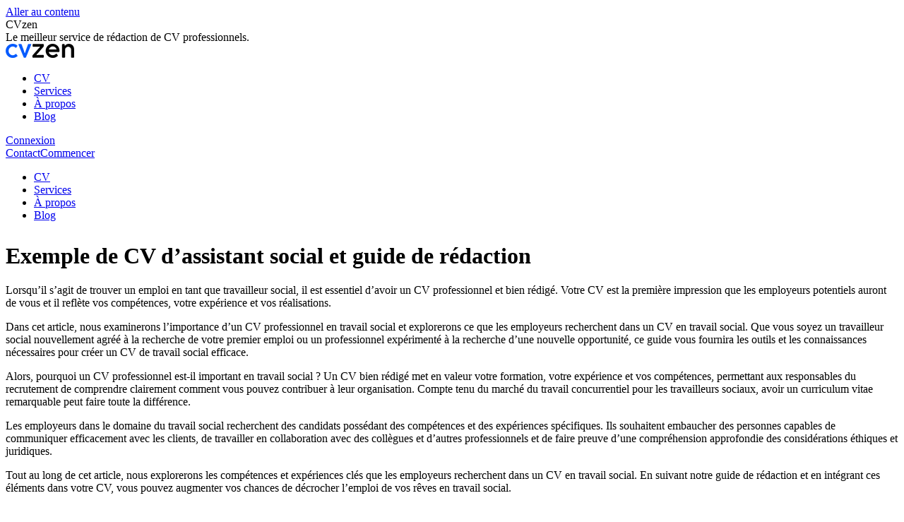

--- FILE ---
content_type: text/html; charset=utf-8
request_url: https://cvzen.fr/blog/exemple-de-cv-de-travailleur-social
body_size: 26734
content:
<!DOCTYPE html>
<!--[if !(IE 6) | !(IE 7) | !(IE 8)  ]><!-->
<html lang="fr-FR" class="no-js">
<!--<![endif]-->
<head>
	<meta charset="UTF-8" />
		<meta name="viewport" content="width=device-width, initial-scale=1, maximum-scale=1, user-scalable=0">
		<meta name="theme-color" content="#0057ff"/>	<link rel="profile" href="https://gmpg.org/xfn/11" />
	<meta name='robots' content='index, follow, max-image-preview:large, max-snippet:-1, max-video-preview:-1' />
	<style>img:is([sizes="auto" i], [sizes^="auto," i]) { contain-intrinsic-size: 3000px 1500px }</style>
	
	<!-- This site is optimized with the Yoast SEO plugin v26.0 - https://yoast.com/wordpress/plugins/seo/ -->
	<title>Exemple de CV d&#039;assistant social et guide de rédaction</title>
	<meta name="description" content="Démarquez-vous grâce à notre guide de rédaction et d&#039;exemples de CV en travail social. Un guide contenant des conseils et des exemples éprouvés pour vous aider à décrocher le poste." />
	<link rel="canonical" href="https://cvzen.fr/blog/exemple-de-cv-de-travailleur-social" />
	<meta property="og:locale" content="fr_FR" />
	<meta property="og:type" content="article" />
	<meta property="og:title" content="Exemple de CV d&#039;assistant social et guide de rédaction" />
	<meta property="og:description" content="Démarquez-vous grâce à notre guide de rédaction et d&#039;exemples de CV en travail social. Un guide contenant des conseils et des exemples éprouvés pour vous aider à décrocher le poste." />
	<meta property="og:url" content="https://cvzen.fr/blog/exemple-de-cv-de-travailleur-social" />
	<meta property="og:site_name" content="CVzen" />
	<meta property="article:published_time" content="2024-05-04T20:47:49+00:00" />
	<meta property="article:modified_time" content="2024-05-29T12:48:03+00:00" />
	<meta property="og:image" content="https://cvzen.fr/wp-content/uploads/2023/04/resume-27.jpg" />
	<meta property="og:image:width" content="1920" />
	<meta property="og:image:height" content="1080" />
	<meta property="og:image:type" content="image/jpeg" />
	<meta name="author" content="CVzen" />
	<meta name="twitter:card" content="summary_large_image" />
	<meta name="twitter:label1" content="Écrit par" />
	<meta name="twitter:data1" content="CVzen" />
	<meta name="twitter:label2" content="Durée de lecture estimée" />
	<meta name="twitter:data2" content="1 minute" />
	<script type="application/ld+json" class="yoast-schema-graph">{"@context":"https://schema.org","@graph":[{"@type":"WebPage","@id":"https://cvzen.fr/blog/exemple-de-cv-de-travailleur-social","url":"https://cvzen.fr/blog/exemple-de-cv-de-travailleur-social","name":"Exemple de CV d'assistant social et guide de rédaction","isPartOf":{"@id":"https://cvzen.fr/#website"},"primaryImageOfPage":{"@id":"https://cvzen.fr/blog/exemple-de-cv-de-travailleur-social#primaryimage"},"image":{"@id":"https://cvzen.fr/blog/exemple-de-cv-de-travailleur-social#primaryimage"},"thumbnailUrl":"https://cvzen.fr/wp-content/uploads/2023/04/resume-27.jpg","datePublished":"2024-05-04T20:47:49+00:00","dateModified":"2024-05-29T12:48:03+00:00","author":{"@id":"https://cvzen.fr/#/schema/person/8eb29522b09c9a770af654c1773af9b2"},"description":"Démarquez-vous grâce à notre guide de rédaction et d'exemples de CV en travail social. Un guide contenant des conseils et des exemples éprouvés pour vous aider à décrocher le poste.","breadcrumb":{"@id":"https://cvzen.fr/blog/exemple-de-cv-de-travailleur-social#breadcrumb"},"inLanguage":"fr-FR","potentialAction":[{"@type":"ReadAction","target":["https://cvzen.fr/blog/exemple-de-cv-de-travailleur-social"]}]},{"@type":"ImageObject","inLanguage":"fr-FR","@id":"https://cvzen.fr/blog/exemple-de-cv-de-travailleur-social#primaryimage","url":"https://cvzen.fr/wp-content/uploads/2023/04/resume-27.jpg","contentUrl":"https://cvzen.fr/wp-content/uploads/2023/04/resume-27.jpg","width":1920,"height":1080},{"@type":"BreadcrumbList","@id":"https://cvzen.fr/blog/exemple-de-cv-de-travailleur-social#breadcrumb","itemListElement":[{"@type":"ListItem","position":1,"name":"Home","item":"https://cvzen.fr/"},{"@type":"ListItem","position":2,"name":"Exemple de CV d&#8217;assistant social et guide de rédaction"}]},{"@type":"WebSite","@id":"https://cvzen.fr/#website","url":"https://cvzen.fr/","name":"CVzen","description":"Le meilleur service de rédaction de CV professionnels.","potentialAction":[{"@type":"SearchAction","target":{"@type":"EntryPoint","urlTemplate":"https://cvzen.fr/?s={search_term_string}"},"query-input":{"@type":"PropertyValueSpecification","valueRequired":true,"valueName":"search_term_string"}}],"inLanguage":"fr-FR"},{"@type":"Person","@id":"https://cvzen.fr/#/schema/person/8eb29522b09c9a770af654c1773af9b2","name":"CVzen","image":{"@type":"ImageObject","inLanguage":"fr-FR","@id":"https://cvzen.fr/#/schema/person/image/","url":"https://secure.gravatar.com/avatar/37910bbd7cb76618868eb517ef1b68550648f4ffceb896171a5aee8fcf8bdb7c?s=96&d=https%3A%2F%2Ftavoq.com%2Fwp-content%2Fuploads%2F2025%2F05%2Fnew-avatar-min.png&r=g","contentUrl":"https://secure.gravatar.com/avatar/37910bbd7cb76618868eb517ef1b68550648f4ffceb896171a5aee8fcf8bdb7c?s=96&d=https%3A%2F%2Ftavoq.com%2Fwp-content%2Fuploads%2F2025%2F05%2Fnew-avatar-min.png&r=g","caption":"CVzen"}}]}</script>
	<!-- / Yoast SEO plugin. -->


<link rel='dns-prefetch' href='//www.googletagmanager.com' />
<link rel='dns-prefetch' href='//fonts.googleapis.com' />
<link rel="alternate" type="application/rss+xml" title="CVzen &raquo; Flux" href="https://cvzen.fr/feed" />
<link rel="alternate" type="application/rss+xml" title="CVzen &raquo; Flux des commentaires" href="https://cvzen.fr/comments/feed" />
<style id='woocommerce-inline-inline-css'>
.woocommerce form .form-row .required { visibility: visible; }
</style>
<link rel='stylesheet' id='brands-styles-css' href='https://cvzen.fr/wp-content/plugins/woocommerce/assets/css/brands.css?ver=10.2.1' media='all' />
<link rel='stylesheet' id='the7-font-css' href='https://cvzen.fr/wp-content/themes/dt-the7/fonts/icomoon-the7-font/icomoon-the7-font.min.css?ver=12.4.0' media='all' />
<link rel='stylesheet' id='the7-awesome-fonts-css' href='https://cvzen.fr/wp-content/themes/dt-the7/fonts/FontAwesome/css/all.min.css?ver=12.4.0' media='all' />
<link rel='stylesheet' id='dt-web-fonts-css' href='https://fonts.googleapis.com/css?family=Roboto:400,500,600,700%7CRoboto+Condensed:400,600,700%7CRubik:400,600,700%7COpen+Sans:400,600,700' media='all' />
<link rel='stylesheet' id='dt-main-css' href='https://cvzen.fr/wp-content/themes/dt-the7/css/main.min.css?ver=12.4.0' media='all' />
<link rel='stylesheet' id='the7-custom-scrollbar-css' href='https://cvzen.fr/wp-content/themes/dt-the7/lib/custom-scrollbar/custom-scrollbar.min.css?ver=12.4.0' media='all' />
<link rel='stylesheet' id='the7-wpbakery-css' href='https://cvzen.fr/wp-content/themes/dt-the7/css/wpbakery.min.css?ver=12.4.0' media='all' />
<link rel='stylesheet' id='the7-core-css' href='https://cvzen.fr/wp-content/plugins/dt-the7-core/assets/css/post-type.min.css?ver=2.7.9' media='all' />
<link rel='stylesheet' id='the7-css-vars-css' href='https://cvzen.fr/wp-content/uploads/the7-css/css-vars.css?ver=fb9fd53a7a08' media='all' />
<link rel='stylesheet' id='dt-custom-css' href='https://cvzen.fr/wp-content/uploads/the7-css/custom.css?ver=fb9fd53a7a08' media='all' />
<link rel='stylesheet' id='wc-dt-custom-css' href='https://cvzen.fr/wp-content/uploads/the7-css/compatibility/wc-dt-custom.css?ver=fb9fd53a7a08' media='all' />
<link rel='stylesheet' id='dt-media-css' href='https://cvzen.fr/wp-content/uploads/the7-css/media.css?ver=fb9fd53a7a08' media='all' />
<link rel='stylesheet' id='the7-elements-css' href='https://cvzen.fr/wp-content/uploads/the7-css/post-type-dynamic.css?ver=fb9fd53a7a08' media='all' />
<link rel='stylesheet' id='style-css' href='https://cvzen.fr/wp-content/themes/dt-the7-child/style.css?ver=12.4.0' media='all' />
<script src="https://cvzen.fr/wp-includes/js/jquery/jquery.min.js?ver=3.7.1" id="jquery-core-js"></script>
<script src="https://cvzen.fr/wp-includes/js/jquery/jquery-migrate.min.js?ver=3.4.1" id="jquery-migrate-js"></script>
<script src="https://cvzen.fr/wp-content/plugins/woocommerce/assets/js/jquery-blockui/jquery.blockUI.min.js?ver=2.7.0-wc.10.2.1" id="jquery-blockui-js" data-wp-strategy="defer"></script>
<script src="https://cvzen.fr/wp-content/plugins/woocommerce/assets/js/js-cookie/js.cookie.min.js?ver=2.1.4-wc.10.2.1" id="js-cookie-js" data-wp-strategy="defer"></script>
<script id="dt-above-fold-js-extra">
var dtLocal = {"themeUrl":"https:\/\/cvzen.fr\/wp-content\/themes\/dt-the7","passText":"Pour voir ce contenu, entrer le mots de passe:","moreButtonText":{"loading":"Chargement ...","loadMore":"Charger la suite"},"postID":"74619","ajaxurl":"https:\/\/cvzen.fr\/wp-admin\/admin-ajax.php","REST":{"baseUrl":"https:\/\/cvzen.fr\/wp-json\/the7\/v1","endpoints":{"sendMail":"\/send-mail"}},"contactMessages":{"required":"Un ou plusieurs champs contiennent une erreur. Veuillez v\u00e9rifier et r\u00e9essayer.","terms":"Veuillez accepter la politique de confidentialit\u00e9.","fillTheCaptchaError":"Veuillez remplir le captcha."},"captchaSiteKey":"","ajaxNonce":"70f7bda83c","pageData":"","themeSettings":{"smoothScroll":"off","lazyLoading":false,"desktopHeader":{"height":80},"ToggleCaptionEnabled":"disabled","ToggleCaption":"Navigation","floatingHeader":{"showAfter":150,"showMenu":true,"height":60,"logo":{"showLogo":true,"html":"<img class=\" preload-me\" src=\"https:\/\/cvzen.fr\/wp-content\/uploads\/2024\/04\/cvzen-web.png\" srcset=\"https:\/\/cvzen.fr\/wp-content\/uploads\/2024\/04\/cvzen-web.png 97w, https:\/\/cvzen.fr\/wp-content\/uploads\/2024\/04\/cvzen-web.png 97w\" width=\"97\" height=\"20\"   sizes=\"97px\" alt=\"CVzen\" \/>","url":"https:\/\/cvzen.fr\/"}},"topLine":{"floatingTopLine":{"logo":{"showLogo":false,"html":""}}},"mobileHeader":{"firstSwitchPoint":1100,"secondSwitchPoint":778,"firstSwitchPointHeight":60,"secondSwitchPointHeight":60,"mobileToggleCaptionEnabled":"disabled","mobileToggleCaption":"Menu"},"stickyMobileHeaderFirstSwitch":{"logo":{"html":"<img class=\" preload-me\" src=\"https:\/\/cvzen.fr\/wp-content\/uploads\/2024\/04\/cvzen-web.png\" srcset=\"https:\/\/cvzen.fr\/wp-content\/uploads\/2024\/04\/cvzen-web.png 97w, https:\/\/cvzen.fr\/wp-content\/uploads\/2024\/04\/cvzen-web.png 97w\" width=\"97\" height=\"20\"   sizes=\"97px\" alt=\"CVzen\" \/>"}},"stickyMobileHeaderSecondSwitch":{"logo":{"html":"<img class=\" preload-me\" src=\"https:\/\/cvzen.fr\/wp-content\/uploads\/2024\/04\/cvzen-web.png\" srcset=\"https:\/\/cvzen.fr\/wp-content\/uploads\/2024\/04\/cvzen-web.png 97w, https:\/\/cvzen.fr\/wp-content\/uploads\/2024\/04\/cvzen-web.png 97w\" width=\"97\" height=\"20\"   sizes=\"97px\" alt=\"CVzen\" \/>"}},"sidebar":{"switchPoint":992},"boxedWidth":"1340px"},"VCMobileScreenWidth":"778","wcCartFragmentHash":"50ecfc0f11a266b7399a59925523e22f"};
var dtShare = {"shareButtonText":{"facebook":"Partager sur Facebook","twitter":"Share on X","pinterest":"Partager sur Pinterest","linkedin":"Partager sur Linkedin","whatsapp":"Partager sur Whatsapp"},"overlayOpacity":"85"};
</script>
<script src="https://cvzen.fr/wp-content/themes/dt-the7/js/above-the-fold.min.js?ver=12.4.0" id="dt-above-fold-js"></script>
<script src="https://cvzen.fr/wp-content/themes/dt-the7/js/compatibility/woocommerce/woocommerce.min.js?ver=12.4.0" id="dt-woocommerce-js"></script>

<!-- Extrait de code de la balise Google (gtag.js) ajouté par Site Kit -->
<!-- Extrait Google Analytics ajouté par Site Kit -->
<script src="https://www.googletagmanager.com/gtag/js?id=GT-PJSVGWQP" id="google_gtagjs-js" async></script>
<script id="google_gtagjs-js-after">
window.dataLayer = window.dataLayer || [];function gtag(){dataLayer.push(arguments);}
gtag("set","linker",{"domains":["cvzen.fr"]});
gtag("js", new Date());
gtag("set", "developer_id.dZTNiMT", true);
gtag("config", "GT-PJSVGWQP");
 window._googlesitekit = window._googlesitekit || {}; window._googlesitekit.throttledEvents = []; window._googlesitekit.gtagEvent = (name, data) => { var key = JSON.stringify( { name, data } ); if ( !! window._googlesitekit.throttledEvents[ key ] ) { return; } window._googlesitekit.throttledEvents[ key ] = true; setTimeout( () => { delete window._googlesitekit.throttledEvents[ key ]; }, 5 ); gtag( "event", name, { ...data, event_source: "site-kit" } ); };
</script>
<script></script><link rel="https://api.w.org/" href="https://cvzen.fr/wp-json/" /><link rel="alternate" title="JSON" type="application/json" href="https://cvzen.fr/wp-json/wp/v2/posts/74619" /><link rel="EditURI" type="application/rsd+xml" title="RSD" href="https://cvzen.fr/xmlrpc.php?rsd" />
<meta name="generator" content="WordPress 6.8.2" />
<meta name="generator" content="WooCommerce 10.2.1" />
<link rel='shortlink' href='https://cvzen.fr/?p=74619' />
<link rel="alternate" title="oEmbed (JSON)" type="application/json+oembed" href="https://cvzen.fr/wp-json/oembed/1.0/embed?url=https%3A%2F%2Fcvzen.fr%2Fblog%2Fexemple-de-cv-de-travailleur-social" />
<link rel="alternate" title="oEmbed (XML)" type="text/xml+oembed" href="https://cvzen.fr/wp-json/oembed/1.0/embed?url=https%3A%2F%2Fcvzen.fr%2Fblog%2Fexemple-de-cv-de-travailleur-social&#038;format=xml" />
<meta name="generator" content="Site Kit by Google 1.162.1" /><script async src="https://pagead2.googlesyndication.com/pagead/js/adsbygoogle.js?client=ca-pub-2898401786831867"
     crossorigin="anonymous"></script>	<noscript><style>.woocommerce-product-gallery{ opacity: 1 !important; }</style></noscript>
	<meta name="generator" content="Powered by WPBakery Page Builder - drag and drop page builder for WordPress."/>

<!-- Extrait Google Tag Manager ajouté par Site Kit -->
<script>
			( function( w, d, s, l, i ) {
				w[l] = w[l] || [];
				w[l].push( {'gtm.start': new Date().getTime(), event: 'gtm.js'} );
				var f = d.getElementsByTagName( s )[0],
					j = d.createElement( s ), dl = l != 'dataLayer' ? '&l=' + l : '';
				j.async = true;
				j.src = 'https://www.googletagmanager.com/gtm.js?id=' + i + dl;
				f.parentNode.insertBefore( j, f );
			} )( window, document, 'script', 'dataLayer', 'GTM-MHVNLZJG' );
			
</script>

<!-- End Google Tag Manager snippet added by Site Kit -->
<link rel="icon" href="https://cvzen.fr/wp-content/uploads/2024/04/favicon-cv-16.png" type="image/png" sizes="16x16"/><link rel="icon" href="https://cvzen.fr/wp-content/uploads/2024/04/favicon-cv-32.png" type="image/png" sizes="32x32"/><noscript><style> .wpb_animate_when_almost_visible { opacity: 1; }</style></noscript><style id='the7-custom-inline-css' type='text/css'>
@media screen and (max-width: 990px) {
  #bottom-bar .mini-nav ul {
    display: block;
  }
   #bottom-bar .menu-select {
    display: none;
  }
}

.wf-container-footer {
    padding-top: 60px !important;
}

#career-blog-article article .list-neg {
    border: 1px solid #f27575;
}

#career-blog-article article .list-neg, #career-blog-article article .list-pos, #career-blog-article article .list-simple {
    box-sizing: border-box;
    border-radius: 0.8rem;
    margin-bottom: 1rem;
    padding-bottom: 2.4rem;
    overflow: hidden;
}

#career-blog-article article .list-neg .list-header, #career-blog-article article .list-pos .list-header, #career-blog-article article .list-simple .list-header {
    position: relative;
    font-size: 2.4rem;
    margin-bottom: 2rem;
    margin-top: unset;
    background-color: #f5f5f5;
    width: 100%;
    box-sizing: border-box;
    padding: 1rem 2.6rem 1rem 5rem;
}

#career-blog-article article .list-neg .list-header::after, #career-blog-article article .list-pos .list-header::after, #career-blog-article article .list-simple .list-header::after {
    content: " ";
    position: absolute;
    left: 1.8rem;
    top: 1.6rem;
    width: 1.8rem;
    height: 1.8rem;
    display: inline-block;
    background-size: 12.6rem 1.8rem;
}

#career-blog-article article .list-neg ul li::after {
    background-color: #f27575;
}

#career-blog-article article .list-neg ul li::after, #career-blog-article article .list-pos ul li::after, #career-blog-article article .list-simple ul li::after {
    content: " ";
    display: block;
    position: absolute;
    left: -2.7rem;
    width: 0.7rem;
    height: 0.7rem;
    border-radius: 50%;
    top: 1.2rem;
}


#career-blog-article article .list-pos {
    border: 1px solid #00c8aa;
}

#career-blog-article article .list-neg, #career-blog-article article .list-pos, #career-blog-article article .list-simple {
    box-sizing: border-box;
    border-radius: 0.8rem;
    margin-bottom: 1rem;
    padding-bottom: 2.4rem;
    overflow: hidden;
}

#career-blog-article article .list-neg .list-header, #career-blog-article article .list-pos .list-header, #career-blog-article article .list-simple .list-header {
    position: relative;
    font-size: 2.4rem;
    margin-bottom: 2rem;
    margin-top: unset;
    background-color: #f5f5f5;
    width: 100%;
    box-sizing: border-box;
    padding: 1rem 2.6rem 1rem 5rem;
}

#career-blog-article article .list-neg .list-header::after, #career-blog-article article .list-pos .list-header::after, #career-blog-article article .list-simple .list-header::after {
    content: " ";
    position: absolute;
    left: 1.8rem;
    top: 1.6rem;
    width: 1.8rem;
    height: 1.8rem;
    display: inline-block;
    background-size: 12.6rem 1.8rem;
}

#career-blog-article article .list-neg ul li, #career-blog-article article .list-pos ul li, #career-blog-article article .list-simple ul li {
    position: relative;
    margin-left: 0;
    position: relative;
    width: 100%!important;
}

#career-blog-article article .list-pos ul li::after {
    background-color: #00c8aa;
}

.feature-box {
    border-radius: 10px;
  background: #f0f3f5;
  background-color: #f0f3f5;
  padding-left: 5px;
    padding-right: 5px;
    margin-left: 15px;
    margin-right: 15px;
    width: 395px;
  height: 170px;
}


.feature-text {
font-size: 16px;
font-family: 'Rubik';
}

.feature-title  {
font-size: 21px;
font-weight: 600;
font-family: 'Rubik';
}

.mega-title  {
  font-size: 46px;
  line-height: 56px;
  font-weight: 600;
  font-family: 'Rubik';
}

@media (max-width: 767px) {
  .mega-title {
    font-size: 36px;
    line-height: 38px;
  }
}

.eapps-pricing-table-column-title-caption {
  font-size: 16px !important;
	line-height: 19px !important;
}

.mega-title-white  {
font-size: 40px;
line-height: 50px;
font-weight: 600;
font-family: 'Rubik';
color: white !important;
}

.white-text  {
color: white !important;
}

.feature-box-alt {
  border-radius: 10px;
  background: #f0f3f5;
  background-color: #f0f3f5;
    width: 31%;
    margin-left: 12px;
  margin-right: 12px;
    padding-left: 5px;
  padding-right: 5px;
    height: 205px;
}

.feature-box-alt-2 {
  border-radius: 10px;
  background: #f0f3f5;
  background-color: #f0f3f5;
    width: 31%;
    margin-left: 12px;
  margin-right: 12px;
    padding-left: 5px;
  padding-right: 5px;
    height: 195px;
}

.feature-box-alt-3 {
  border-radius: 10px;
  background: #f0f3f5;
  background-color: #f0f3f5;
    width: 31%;
    margin-left: 12px;
  margin-right: 12px;
    padding-left: 5px;
  padding-right: 5px;
    height: 210px;
}

.testimonial-box {
    border-radius: 10px;
  background: #f0f3f5;
  background-color: #f0f3f5;
  padding-left: 2px;
    padding-right: 2px;
    margin-left: 7px;
    margin-right: 7px;
    width: 23.5%;
  height: 255px;
}

.testimonial-box3 {
    border-radius: 10px;
  background: #f0f3f5;
  background-color: #f0f3f5;
  padding-left: 5px;
    padding-right: 5px;
    margin-left: 7px;
    margin-right: 7px;
    width: 405px;
  height: 240px;
}

.testimonial-text {
font-size: 14px;
font-family: 'Rubik';
}

.testimonial-name {
font-size: 14px;
font-family: 'Rubik';
color: #696969;
}

.testimonial-title  {
font-size: 15px;
font-weight: 600;
font-family: 'Rubik';
}

.subtitleelement {
    color: #003aab !important;
    font-size: .8rem !important;
    font-weight: bold;
    margin-bottom: 0.7rem;
    letter-spacing: .9px;
    text-transform: uppercase;
}

.dt-text-title {
  font-family: 'Rubik' !important;
}

.get-button {
    border-radius: 0.5rem !important;
}

h1 {
    padding:0px;
    margin-top:30px;
    }
h2 {
    padding:0px;
    margin-top:30px;
    }
h3 {
    padding:0px;
    margin-top:30px;
    }

#main {
    padding: 0px 0px 0px 0px !important;
}
.user-profile {
    display: none;
}
.woocommerce-MyAccount-navigation {
    display: none;
}
#my-account-menu .myaccount-menu {
    padding: 0;
    margin: 0px 0;
    margin-top: 0px !important;
    margin-right: 0px;
    margin-bottom: 30px;
    margin-left: 0px;
}
.blog-shortcode.blog-masonry-shortcode-id-07fad181195b24741e473d25f5763117:not(.centered-layout-list) .post-entry-content {
    padding: 0px 0px 0px 0px !important;
}
.paginator {
    margin-bottom: 35px !important;
}

.image-corner img {
  border-radius: 15px !important;
}

.featured-text {
font-size: 18px !important;
}

.featured-text-white {
font-size: 18px !important;
color: white !important;
}

.icon_container {
    padding-left: 15px !important;
    padding-right: 0px;
}

.image-vertical {
vertical-align:middle;
}

.text-review-1 {
font-size: 24px !important;
}

.text-review-2 {
font-size: 20px !important;
}

.desktop-banner,
.mobile-banner {
  border-radius: 10px !important;
}

@media (max-width: 767px) {
  .desktop {
    display: none !important;
  }
	.desktop-banner {
    display: none !important;
  }
}

@media (min-width: 768px) {
  .mobile {
    display: none !important;
  }
	.mobile-banner {
    display: none !important;
  }
}

@media (max-width:768px) {
.mobile-grid {width:50% !important;}
}

@media screen and (max-width: 767px) {
#rowid #columnid
{
width:50% !Important;
display: inline-block !important;
}
}

@media (max-width: 768px) {
#footer {
   text-align: center;
}
}

.fancy-header .hgroup, .page-title .hgroup {
    overflow: visible !important;
}

.recent-posts .post-content>time {
    display: none;
}

.rmp-rating-widget.js-rmp-rating-widget {
padding-top: 30px !important;
padding-bottom: 15px !important;
}

.rmp-heading.rmp-heading--title {
font-family: "Rubik", Helvetica, Arial, Verdana, sans-serif;
font-size: 125%;
font-weight: 700;
}

@media screen and (max-width: 768px) {
.widget.widget_media_image {
   text-align: center !important;
}
}

.iso-container.bg-on.blog-content.entry-meta, .iso-container .bg-on .blog-content>:last-child, .iso-container .bg-on .project-list-content>:last-child, .iso-grid .bg-on .blog-content>:last-child, .iso-grid .bg-on .project-list-content>:last-child, .blog-content .entry-meta {
    display: none;
}

.blog-content .entry-title {
    margin-top: 0px !important;
}

.post.bg-on, .post.bg-on.fullwidth-img.format-quote, .post.bg-on.fullwidth-img.format-link {
    background-color: white !important;
}

.description-under-image .post .entry-title a:hover, .post .blog-content .entry-title {
    padding: 0px 0px !important;
        font-size: 19px !important;
        line-height: 30px !important;
}

.blog-shortcode .post-entry-content .entry-title a, .blog-shortcode .post-entry-title-content .entry-title a {
        font-size: 19px !important;
}

.post-entry-content {
    margin-top: 15px;
    line-height: 30px !important;
}

.bg-on .blog-content, .bg-on .project-list-content {
    padding: 10px 0px;
}

.blog-shortcode .post-entry-content .entry-title a, .blog-shortcode .post-entry-title-content .entry-title a {
    line-height: 30px !important;
}

.blog-shortcode.blog-masonry-shortcode-id-04015ec6bac91fc7c372525a485f6b63 .entry-title, .blog-shortcode.blog-masonry-shortcode-id-04015ec6bac91fc7c372525a485f6b63.owl-carousel .entry-title  {
    margin-top: 0px !important;
}

@media screen and (max-width: 990px) {
   .contactrow {
    display: none;
  }
}

.eapps-pricing-table-column-features-item-inner {
    padding: 8px 20px !important;
}

.eapps-pricing-table-column-title-text + .eapps-pricing-table-column-title-caption {
    margin-left: 15px !important;
    margin-right: 15px !important;
}

.product-quantity {
    display: none !important;
}

.cart-subtotal {
    display: none !important;
}

.product-total {
    display: none !important;
}

.checkout-page-title {
    display: none !important;
}

.wc-order-review, .wc-side-column {
    background-color: #f4f6ff !important;
}

.woocommerce-privacy-policy-text {
    display: none !important;
}

.woocommerce-message {
    display: none !important;
}

.user-registration {
    background-color: white !important;
}

.code-line {
    list-style-type: disc !important;
}

@media (max-width: 768px) {
.center {
  display: flex;
  justify-content: center;
  align-items: center;
}
}

.text-icon {
  margin: 0px 0px 0px 0px !important;
}

.dt-btn {
  width: 92% !important;
}

@media (max-width: 768px) {
span.user-registration-pn-time  {
  display: none !important;
}
}

.yarpp-thumbnail-title {
  color: black !important;
}

@media (min-width: 767px) {
  .yarpp-thumbnails-horizontal .yarpp-thumbnail,
  .yarpp-related .yarpp-thumbnail {
    border: none !important;
    width: 255px !important;
  }

  .yarpp-thumbnails-horizontal .yarpp-thumbnail-title,
  .yarpp-related .yarpp-thumbnail-title {
    margin: 7px 0 0 7px;
    width: 255px !important;
    max-height: 4em;
  }
}

@media (max-width: 768px) {
.yarpp {
  display: none !important;
}
.rmp-rating-widget {text-align: center !important;}
}


@media screen and (max-width: 992px) {
.sidebar-right .sidebar, .sidebar-left .sidebar, .sidebar-divider-off.sidebar-right .sidebar, .sidebar-divider-off.sidebar-left .sidebar, .sidebar-right .sidebar.solid-bg, .sidebar-left .sidebar.solid-bg, .sidebar-right .sidebar.bg-under-widget, .sidebar-left .sidebar.bg-under-widget {
    margin-top: 0px !important;
}
}

.user-registration-pn-section .user-registration-pn-container .user-registration-user-registration-private-note {
    display: block !important;
}

.user-registration-pn-search-form {
  display: none !important;
}

.user-registration-pn-title {
color: black;
font-weight: bold;
}
.user-registration-pn-time {
color: black !important;
}
.user-registration-pn-description {
color: black !important;
}

.user-registration-multi-part-indicator {
  display: none !important;
}

.ur-frontend-form .ur-form-row .ur-form-grid label, .ur-frontend-form .ur-form-row .ur-form-grid legend {
text-align: center;
margin-top: 0px !important;
}

.required {
  display: none !important;
}

.same-logo {
  width: 97px;
  height: 21px;
}

.logo-box .preload-me {
  width: 97px;
  height: 21px;
}

.sticky-mobile-logo-second-switch {
  width: 97px;
  height: 21px;
}

.sticky-mobile-logo-first-switch {
  width: 97px;
  height: 21px;
}

#ur-frontend-form.login {
    margin: 0 auto !important;
}

.user-registration-login-title {
  font-size: 18px;
  font-weight: bold;
  text-align: center;
    margin-top: 10px;
    margin-bottom: 20px;
  display: block; /* ensures the element spans the full width */
}

/* Center the login button */
.user-registration-Button.button.ur-submit-button {
  display: block !important;
  margin: 0 auto !important;
}

.user-registration-LostPassword {
  text-align: center !important;
}

.login-box {
  border-radius: 10px;
  background: #FFFFFF;
  background-color: #FFFFFF;
    margin-left: 10px;
  margin-right: 10;
    padding-left: 15px;
  padding-right: 15px;
    height: 520px;
}

.forminator-button-submit {
    background:#0057ff; 
    color:#fff; 
    border-radius: 0.5rem;
  display: block !important;
  margin: 0 auto !important;
  border-radius: 6px !important;
  width: 50% !important;
    box-shadow: none !important;
}

.forminator-button-submit:hover {background:#1e49bf; }

.new-customer {
    border-radius: 6px !important;
    width: 50% !important;
    background: #ff4f00 !important;
}

.new-customer:hover {
    border-radius: 6px !important;
    width: 50% !important;
    background: #ff6200 !important;
}

.forminator-required {
  display: none !important;
}

.yith-content, .yith-dashboard, .yith-custom-downloads, .yith-orders, .yith-edit-account, .yith-services, .yith-support, .yith-parametres {
  padding-left: 15px !important;
}

.yith-wcmap .user-profile .user-avatar.avatar-upload:after {
    bottom: 0px !important;
}

.yith-wcmap .user-profile .user-info .logout a {
    text-decoration: none !important;
    text-transform: none !important;
    color: #bdbdbd !important;
    background-color: transparent !important;
		padding: 0px 0px !important;
}

.yith-wcmap .user-profile .user-info .logout a:hover {
    background-color: transparent !important;
}

.yith-wcmap-banners-wrapper .yith-wcmap-banner {
    padding: 20px !important;
		border-radius: 12px !important;
}

.yith-wcmap-banner a:hover {
  text-decoration: none !important;
}

.yith-wcmap-banners-wrapper .yith-wcmap-banner .banner-title {
    text-transform: none !important;
    font-size: 18px !important;
    font-weight: 600;
    margin: 15px 0 0;
}

.banner-orders, .banner-linkedin-profile, .banner-thank-you-letter, .banner-networking-guide, .banner-services, .banner-parametres {
    margin-bottom: 1em !important;
}

.woocommerce-orders-table__header {
    font-weight: 600 !important;
}

.order-number, .order-date, .order-status {
    text-decoration: none !important;
    text-transform: none !important;
    font-weight: 600 !important;
		color: #000000 !important;
    background-color: transparent !important;
		padding: 0px 0px !important;
}

.the7-woocommerce-checkout {
    background-color: #F4F6FF !important;
		border-radius: 12px;
}

.woocommerce-billing-fields__field-wrapper {
    padding: 30px 30px 0 30px !important;
}

.woocommerce-billing-fields, .product-name {
    font-weight: 600 !important;
	font-size: 18px !important;
}

.woocommerce-shipping-fields {
    display: none !important;
}

.wc-order-review {
    margin-top: 0 !important;
}

.woocommerce-billing-fields {
    padding-bottom: 0 !important;
}

td.product-name{
    line-height:normal;
}

td.product-name img{
    vertical-align:middle;
    margin-right:1rem;
    float:none !important;
}

td.product-name strong{
    vertical-align:middle;
}

.wc-item-meta {
    margin-top: 10px;
}

/**
 * Styling for the remove button in checkout
 */
.wc-item-meta {
    margin-top: 10px;
}

.checkout-remove-item {
    display: inline-block;
    margin-left: 10px;
    color: #777;
    border: 1px solid #777;
    border-radius: 50%;
    width: 16px;
    height: 16px;
    text-align: center;
    line-height: 14px;
    font-size: 12px;
    cursor: pointer;
    transition: all 0.2s;
    vertical-align: middle;
}

.checkout-remove-item:hover {
    background-color: #e2401c;
    color: #fff;
    border-color: #e2401c;
}

.customer-button {
    width: 220px !important;
		border-radius: 0.5rem !important;
}

.woocommerce-order-overview__payment-method, .yctpw_order_review_more {
    display: none !important;
}

.wpb_single_image .vc_single_image-wrapper.vc_box_rounded, .wpb_single_image .vc_single_image-wrapper.vc_box_rounded img {
    border-radius: 12px !important;
}

.rounded-box {
    border-radius: 12px !important;
}

.woocommerce-thankyou-order-details li {
    border-top: none !important;
}

.yith-ctpw-front .order_details li:nth-child(even), .elementor-element .order_details {
    background-color: #ffffff;
}

.woocommerce-Price-amount {
	font-size: 16px !important;
	font-weight: 500 !important;
}

@media (max-width: 767px) {
  .yith-wcmap-banners-wrapper {
    display: none;
  }
}

.woocommerce-table.woocommerce-table--custom-fields.shop_table.custom-fields {
    display: none;
}

.custom-download-grid {
  display: flex;
  flex-wrap: wrap;
  gap: 20px;
  margin-top: 20px;
}

.custom-download-item {
  text-align: center;
  width: 110px;
  transition: transform 0.2s ease;
}

.custom-download-item a {
  display: block;
  width: 90px;
  height: 110px;
  padding: 10px;
  background: #f5f5f5;
  border-radius: 10px;
  text-decoration: none !important;
  color: #333;
  box-shadow: 0 2px 4px rgba(0, 0, 0, 0.1);
  transition: transform 0.2s ease, background-color 0.2s ease;
}

.custom-download-item a:hover {
  transform: scale(1.05);
  background-color: #e6f4ff;
}

.download-icon {
  font-size: 35px;
  margin-bottom: 8px;
	padding-top: 8px;
  display: block;
}

.download-name {
  font-size: 13px;
  word-break: break-word;
  text-decoration: none !important;
}

.single-post .post-thumbnail {
    display: none;
}

.forminator-multi-upload {
  border: 2px dashed #d3d3e2 !important;
  border-radius: 8px !important;
	padding-bottom: 60px !important;
	padding-top: 60px !important;
}

.row-rounded-corners {
  border-radius: 8px !important;
}

/* Hide default icon and text */
.forminator-icon-upload {
  display: none !important;
}

.forminator-icon-upload, .forminator-pagination-progress {
  display: none !important;
}

.forminator-multi-upload-message p,
.forminator-multi-upload-message p a {
  display: none !important;
  visibility: hidden;
  height: 0;
  margin: 0;
  padding: 0;
  font-size: 0;
  line-height: 0;
}

/* Bigger custom icon above the text */
.forminator-multi-upload-message::before {
  content: '';
  display: block;
  width: 48px;                 /* Smaller grey area */
  height: 48px;
  margin: 0 auto 12px;
  background: #dee0e9 url("data:image/svg+xml;utf8,<svg xmlns='http://www.w3.org/2000/svg' viewBox='0 0 32 32' fill='%23868e96'><path d='M18.12,17.52,17,16.4V25a1,1,0,0,1-2,0V16.4l-1.12,1.12a1,1,0,0,1-1.42,0,1,1,0,0,1,0-1.41l2.83-2.83a1,1,0,0,1,1.42,0l2.83,2.83a1,1,0,0,1-.71,1.7A1,1,0,0,1,18.12,17.52ZM22,22H20a1,1,0,0,1,0-2h2a4,4,0,0,0,.27-8,1,1,0,0,1-.84-.57,6,6,0,0,0-11.36,1.69,1,1,0,0,1-1,.86H9A3,3,0,0,0,9,20h3a1,1,0,0,1,0,2H9a5,5,0,0,1-.75-9.94A8,8,0,0,1,23,10.1,6,6,0,0,1,22,22Z'/></svg>") no-repeat center;
  background-size: 36px;       /* Larger icon inside */
  border-radius: 6px;
}


.forminator-multi-upload-message::after {
  content: "Drop your resume here or click to upload";
  display: block;
  text-align: center;
  font-size: 16px;
  color: #333;
  font-weight: 500;
}

#forminator-module-73830 .forminator-button {
    background: #0057ff !important;
    color: #fff !important;
    font: 700 16px/1 'Rubik', Helvetica, Arial, Verdana, sans-serif !important;
    border: none !important;
    border-radius: 8px !important;
    padding: 14px 36px !important;
    margin: 10px auto !important;
    min-width: 220px !important;
    display: flex !important;
    justify-content: center !important;
    align-items: center !important;
    text-align: center !important;
    cursor: pointer !important;
    box-shadow: 0 2px 4px rgba(0, 87, 255, 0.15) !important;
    transition: all 0.3s ease !important;

    white-space: nowrap !important;
    width: auto !important;
    max-width: 100% !important;
}

#forminator-module-73830 .forminator-button:hover {
    background: #1a6eff !important;
    box-shadow: 0 4px 8px rgba(0, 87, 255, 0.25) !important;
    transform: translateY(-2px) !important;
}

#forminator-module-73830 .forminator-pagination-footer,
#forminator-module-73830 .forminator-pagination-footer[style] {
    display: flex !important;
    justify-content: center !important;
    align-items: center !important;
    gap: 15px !important;
    width: 100% !important;
}

#forminator-module-73830 button.forminator-pagination-submit,
#forminator-module-73830 .forminator-pagination-submit {
    display: none !important;
}

#forminator-module-73830 .forminator-button-back {
    display: none !important;
}

#forminator-module-73830 label.forminator-label {
    font-size: 22px !important;
    font-weight: 700 !important;
    text-align: center !important;
    display: block !important;
    margin-bottom: 15px !important;
    font-family: 'Rubik', Helvetica, Arial, Verdana, sans-serif !important;
}

.bg-under-widget .sidebar-content .widget, .sidebar.bg-under-widget .widget, .solid-bg.sidebar-content .widget {
    padding-top: 0px !important;
		padding-bottom: 25px !important;
		padding-right: 25px !important;
		padding-left: 25px !important;
}

.scroll-top {
    display: none !important;
}

body.logged-in a.header-elements-button-1 {
    display: none !important;
}

body.page-id-13990 a.header-elements-button-1 {
    display: none !important;
}
</style>
</head>
<body id="the7-body" class="wp-singular post-template-default single single-post postid-74619 single-format-standard wp-embed-responsive wp-theme-dt-the7 wp-child-theme-dt-the7-child theme-dt-the7 the7-core-ver-2.7.9 woocommerce-no-js no-comments dt-responsive-on right-mobile-menu-close-icon ouside-menu-close-icon  fade-medium-mobile-menu-close-icon fade-medium-menu-close-icon srcset-enabled btn-flat custom-btn-color custom-btn-hover-color phantom-slide phantom-shadow-decoration phantom-main-logo-on sticky-mobile-header top-header first-switch-logo-left first-switch-menu-right second-switch-logo-left second-switch-menu-right right-mobile-menu inline-message-style the7-ver-12.4.0 dt-fa-compatibility wpb-js-composer js-comp-ver-7.5 vc_responsive">
		<!-- Extrait Google Tag Manager (noscript) ajouté par Site Kit -->
		<noscript>
			<iframe src="https://www.googletagmanager.com/ns.html?id=GTM-MHVNLZJG" height="0" width="0" style="display:none;visibility:hidden"></iframe>
		</noscript>
		<!-- End Google Tag Manager (noscript) snippet added by Site Kit -->
		<!-- The7 12.4.0 -->

<div id="page" >
	<a class="skip-link screen-reader-text" href="#content">Aller au contenu</a>

<div class="masthead inline-header center widgets shadow-mobile-header-decoration small-mobile-menu-icon dt-parent-menu-clickable show-sub-menu-on-hover"  role="banner">

	<div class="top-bar top-bar-empty top-bar-line-hide">
	<div class="top-bar-bg" ></div>
	<div class="mini-widgets left-widgets"></div><div class="mini-widgets right-widgets"></div></div>

	<header class="header-bar">

		<div class="branding">
	<div id="site-title" class="assistive-text">CVzen</div>
	<div id="site-description" class="assistive-text">Le meilleur service de rédaction de CV professionnels.</div>
	<a class="same-logo" href="https://cvzen.fr/"><img class=" preload-me" src="https://cvzen.fr/wp-content/uploads/2024/04/cvzen-web.png" srcset="https://cvzen.fr/wp-content/uploads/2024/04/cvzen-web.png 97w, https://cvzen.fr/wp-content/uploads/2024/04/cvzen-web.png 97w" width="97" height="20"   sizes="97px" alt="CVzen" /></a></div>

		<ul id="primary-menu" class="main-nav outside-item-remove-margin"><li class="menu-item menu-item-type-custom menu-item-object-custom menu-item-70660 first depth-0"><a href='https://cvzen.fr/cv' data-level='1'><span class="menu-item-text"><span class="menu-text">CV</span></span></a></li> <li class="menu-item menu-item-type-custom menu-item-object-custom menu-item-70661 depth-0"><a href='https://cvzen.fr/services' data-level='1'><span class="menu-item-text"><span class="menu-text">Services</span></span></a></li> <li class="menu-item menu-item-type-custom menu-item-object-custom menu-item-1147 depth-0"><a href='https://cvzen.fr/a-propos/' data-level='1'><span class="menu-item-text"><span class="menu-text">À propos</span></span></a></li> <li class="menu-item menu-item-type-custom menu-item-object-custom menu-item-1146 last depth-0"><a href='https://cvzen.fr/blog/' data-level='1'><span class="menu-item-text"><span class="menu-text">Blog</span></span></a></li> </ul>
		<div class="mini-widgets"><div class="mini-login show-on-desktop near-logo-first-switch in-menu-second-switch"><a href="https://cvzen.fr/my-account" class="submit"><i class="the7-mw-icon-login-bold"></i>Connexion</a></div><a href="https://cvzen.fr/contacts" class="mini-contacts phone show-on-desktop in-top-bar-left in-menu-second-switch"><i class="fa-fw fas fa-comments"></i>Contact</a><a href="https://cvzen.fr/services" class="microwidget-btn mini-button header-elements-button-1 show-on-desktop near-logo-first-switch near-logo-second-switch microwidget-btn-bg-on microwidget-btn-hover-bg-on disable-animation-bg border-on hover-border-on btn-icon-align-right" ><span>Commencer</span></a></div>
	</header>

</div>
<div role="navigation" aria-label="Menu Principal" class="dt-mobile-header mobile-menu-show-divider">
	<div class="dt-close-mobile-menu-icon" aria-label="Close" role="button" tabindex="0"><div class="close-line-wrap"><span class="close-line"></span><span class="close-line"></span><span class="close-line"></span></div></div>	<ul id="mobile-menu" class="mobile-main-nav">
		<li class="menu-item menu-item-type-custom menu-item-object-custom menu-item-70660 first depth-0"><a href='https://cvzen.fr/cv' data-level='1'><span class="menu-item-text"><span class="menu-text">CV</span></span></a></li> <li class="menu-item menu-item-type-custom menu-item-object-custom menu-item-70661 depth-0"><a href='https://cvzen.fr/services' data-level='1'><span class="menu-item-text"><span class="menu-text">Services</span></span></a></li> <li class="menu-item menu-item-type-custom menu-item-object-custom menu-item-1147 depth-0"><a href='https://cvzen.fr/a-propos/' data-level='1'><span class="menu-item-text"><span class="menu-text">À propos</span></span></a></li> <li class="menu-item menu-item-type-custom menu-item-object-custom menu-item-1146 last depth-0"><a href='https://cvzen.fr/blog/' data-level='1'><span class="menu-item-text"><span class="menu-text">Blog</span></span></a></li> 	</ul>
	<div class='mobile-mini-widgets-in-menu'></div>
</div>


<style id="the7-page-content-style">
#main {
  padding-top: 0px;
  padding-bottom: 0px;
}
@media screen and (max-width: 778px) {
  #main {
    padding-top: 0px;
    padding-bottom: 0px;
  }
}

</style>		<div class="page-title content-left solid-bg breadcrumbs-off breadcrumbs-mobile-off page-title-responsive-enabled">
			<div class="wf-wrap">

				<div class="page-title-head hgroup"><h1 class="entry-title">Exemple de CV d&rsquo;assistant social et guide de rédaction</h1></div>			</div>
		</div>

		

<div id="main" class="sidebar-right sidebar-divider-off">

	
	<div class="main-gradient"></div>
	<div class="wf-wrap">
	<div class="wf-container-main">

	

			<div id="content" class="content" role="main">

				
<article id="post-74619" class="single-postlike post-74619 post type-post status-publish format-standard has-post-thumbnail category-cv category-2 description-off">

	<div class="post-thumbnail"><img class="preload-me aspect" src="https://cvzen.fr/wp-content/uploads/2023/04/resume-27-1920x960.jpg" srcset="https://cvzen.fr/wp-content/uploads/2023/04/resume-27-1920x960.jpg 1920w" style="--ratio: 1920 / 960" sizes="(max-width: 1920px) 100vw, 1920px" width="1920" height="960"  title="resume-27" alt="" /></div><div class="entry-content"><p class="code-line" dir="auto" data-line="0"><span>Lorsqu&rsquo;il s&rsquo;agit de trouver un emploi en tant que travailleur social, il est essentiel d&rsquo;avoir un CV professionnel et bien rédigé. Votre CV est la première impression que les employeurs potentiels auront de vous et il reflète vos compétences, votre expérience et vos réalisations.</span></p>
<p class="code-line" dir="auto" data-line="2"><span>Dans cet article, nous examinerons l&rsquo;importance d&rsquo;un CV professionnel en travail social et explorerons ce que les employeurs recherchent dans un CV en travail social. Que vous soyez un travailleur social nouvellement agréé à la recherche de votre premier emploi ou un professionnel expérimenté à la recherche d&rsquo;une nouvelle opportunité, ce guide vous fournira les outils et les connaissances nécessaires pour créer un CV de travail social efficace.</span></p>
<p class="code-line" dir="auto" data-line="4"><span>Alors, pourquoi un CV professionnel est-il important en travail social ? Un CV bien rédigé met en valeur votre formation, votre expérience et vos compétences, permettant aux responsables du recrutement de comprendre clairement comment vous pouvez contribuer à leur organisation. Compte tenu du marché du travail concurrentiel pour les travailleurs sociaux, avoir un curriculum vitae remarquable peut faire toute la différence.</span></p>
<p class="code-line" dir="auto" data-line="6"><span>Les employeurs dans le domaine du travail social recherchent des candidats possédant des compétences et des expériences spécifiques. Ils souhaitent embaucher des personnes capables de communiquer efficacement avec les clients, de travailler en collaboration avec des collègues et d&rsquo;autres professionnels et de faire preuve d&rsquo;une compréhension approfondie des considérations éthiques et juridiques.</span></p>
<p class="code-line" dir="auto" data-line="8"><span>Tout au long de cet article, nous explorerons les compétences et expériences clés que les employeurs recherchent dans un CV en travail social. En suivant notre guide de rédaction et en intégrant ces éléments dans votre CV, vous pouvez augmenter vos chances de décrocher l&#8217;emploi de vos rêves en travail social.</span></p>
<h2 id="key-elements-of-a-social-work-resume" class="code-line" dir="auto" data-line="9"><span>Éléments clés d&rsquo;un CV en travail social</span></h2>
<p class="code-line" dir="auto" data-line="11"><span>Lors de la rédaction d’un CV en travail social, il est important de mettre en évidence des éléments spécifiques qui mettent en valeur votre expertise et votre expérience dans le domaine. Voici quelques éléments clés à envisager d’inclure dans votre CV en travail social :</span></p>
<h3 id="contact-information" class="code-line" dir="auto" data-line="13"><span>Coordonnées</span></h3>
<p class="code-line" dir="auto" data-line="15"><span>Vos coordonnées doivent être la première chose qui apparaît sur votre CV. Cela inclut votre nom complet, votre numéro de téléphone, votre adresse e-mail et votre adresse postale. Assurez-vous de garder vos coordonnées à jour et professionnelles.</span></p>
<h3 id="professional-summary" class="code-line" dir="auto" data-line="17"><span>Parcours professionnel</span></h3>
<p class="code-line" dir="auto" data-line="19"><span>Votre résumé professionnel doit fournir un aperçu de vos compétences et de votre expérience en tant que travailleur social, mettant en valeur vos points forts et vos principales qualifications. Il doit s&rsquo;agir d&rsquo;un paragraphe bref et bien écrit qui attire l&rsquo;attention du lecteur et l&rsquo;incite à poursuivre sa lecture.</span></p>
<h3 id="education" class="code-line" dir="auto" data-line="21"><span>Éducation</span></h3>
<p class="code-line" dir="auto" data-line="23"><span>Votre section sur l&rsquo;éducation doit d&rsquo;abord indiquer votre niveau d&rsquo;éducation le plus élevé, ainsi que toutes les distinctions ou récompenses pertinentes que vous avez reçues. Assurez-vous d&rsquo;inclure le nom de l&rsquo;établissement, le diplôme que vous avez obtenu et l&rsquo;année où vous avez obtenu votre diplôme.</span></p>
<h3 id="work-experience" class="code-line" dir="auto" data-line="25"><span>L&rsquo;expérience professionnelle</span></h3>
<p class="code-line" dir="auto" data-line="27"><span>Dans la section expérience professionnelle de votre CV, vous devez indiquer votre emploi précédent (dans l&rsquo;ordre chronologique inverse, en commençant par votre poste le plus récent), votre titre de poste, le nom de l&rsquo;organisation et les dates d&#8217;emploi. Vous devez également inclure un bref résumé de vos fonctions et responsabilités.</span></p>
<h3 id="certifications-and-licenses" class="code-line" dir="auto" data-line="29"><span>Certifications et licences</span></h3>
<p class="code-line" dir="auto" data-line="31"><span>Les certifications et licences en travail social sont importantes pour démontrer votre expertise et vos qualifications dans le domaine. Assurez-vous de répertorier toutes les certifications ou licences pertinentes que vous détenez, y compris le nom de la certification ou de la licence, l&rsquo;organisation qui l&rsquo;a délivrée et la date à laquelle elle a été délivrée.</span></p>
<h3 id="skills" class="code-line" dir="auto" data-line="33"><span>Compétences</span></h3>
<p class="code-line" dir="auto" data-line="35"><span>La section compétences de votre CV doit énumérer les compétences spécifiques que vous possédez et qui sont pertinentes pour le travail social. Cela peut inclure des compétences en communication, des compétences en résolution de problèmes, des compétences interpersonnelles, etc.</span></p>
<h3 id="volunteer-work" class="code-line" dir="auto" data-line="37"><span>Bénévolat</span></h3>
<p class="code-line" dir="auto" data-line="39"><span>Si vous avez fait du bénévolat dans des rôles liés au travail social, assurez-vous d&rsquo;inclure ces informations dans votre CV. Cela peut montrer votre engagement sur le terrain et votre dévouement à aider les autres.</span></p>
<h3 id="professional-memberships" class="code-line" dir="auto" data-line="41"><span>Adhésions professionnelles</span></h3>
<p class="code-line" dir="auto" data-line="43"><span>Si vous êtes membre d&rsquo;une organisation professionnelle liée au travail social, assurez-vous d&rsquo;inclure ces informations dans votre CV. Cela peut montrer votre dévouement dans le domaine et donner une crédibilité supplémentaire à vos qualifications.</span></p>
<h3 id="awards-and-achievements" class="code-line" dir="auto" data-line="45"><span>Récompenses et réalisations</span></h3>
<p class="code-line" dir="auto" data-line="47"><span>Si vous avez reçu des prix ou obtenu des distinctions dans le domaine du travail social, assurez-vous d&rsquo;inclure ces informations dans votre CV. Cela peut mettre en valeur votre niveau d’expertise et démontrer votre engagement envers l’excellence.</span></p>
<h3 id="references" class="code-line" dir="auto" data-line="49"><span>Les références</span></h3>
<p class="code-line" dir="auto" data-line="51"><span>Votre CV en travail social doit inclure au moins trois références professionnelles, notamment votre nom, votre titre de poste, vos coordonnées et un bref résumé de votre relation avec eux. Assurez-vous de demander la permission avant de lister quelqu&rsquo;un comme référence.</span></p>
<h2 id="formatting-and-layout" class="code-line" dir="auto" data-line="52"><span>Formatage et mise en page</span></h2>
<p class="code-line" dir="auto" data-line="54"><span>En tant que travailleur social, votre CV doit être conçu pour mettre en valeur vos compétences et votre expertise tout en garantissant qu&rsquo;il est facile à lire et visuellement attrayant. Voici quelques facteurs clés à prendre en compte lors du formatage et de la conception de votre CV :</span></p>
<h3 id="choosing-the-right-format" class="code-line" dir="auto" data-line="56"><span>Choisir le bon format</span></h3>
<p class="code-line" dir="auto" data-line="58"><span>Il existe trois formats de CV standards : chronologique, fonctionnel et hybride. En tant que travailleur social, le format chronologique peut être le meilleur choix puisqu&rsquo;il met l&rsquo;accent sur votre expérience de travail et vos réalisations. Le format fonctionnel, quant à lui, met en valeur vos compétences et votre formation, ce qui peut être plus avantageux pour les jeunes diplômés ou ceux qui entrent dans le domaine.</span></p>
<h3 id="font-and-size" class="code-line" dir="auto" data-line="60"><span>Police et taille</span></h3>
<p class="code-line" dir="auto" data-line="62"><span>Choisir la bonne police et la bonne taille est essentiel pour garantir que votre CV soit lisible et d&rsquo;apparence professionnelle. Optez pour une police claire et simple comme Arial ou Times New Roman, et assurez-vous que la taille est comprise entre 10 et 12 points. Évitez d&rsquo;utiliser des polices décoratives qui pourraient être difficiles à lire ou détourner l&rsquo;attention du contenu de votre CV.</span></p>
<h3 id="length-of-resume" class="code-line" dir="auto" data-line="64"><span>Longueur du CV</span></h3>
<p class="code-line" dir="auto" data-line="66"><span>Gardez à l’esprit que les recruteurs et les responsables du recrutement disposent souvent de peu de temps pour examiner les CV. Il est donc essentiel que le vôtre soit concis et précis. Un CV d&rsquo;une page est généralement recommandé pour ceux qui ont peu d&rsquo;expérience professionnelle ou pour les jeunes diplômés, tandis qu&rsquo;un CV de deux pages peut convenir à ceux qui ont une vaste expérience.</span></p>
<h3 id="use-of-bullets-and-white-space" class="code-line" dir="auto" data-line="68"><span>Utilisation de puces et d&rsquo;espaces blancs</span></h3>
<p class="code-line" dir="auto" data-line="70"><span>L&rsquo;utilisation efficace des puces et des espaces blancs peut rendre votre CV plus attrayant visuellement et plus facile à lire. Utilisez des puces pour mettre en valeur vos réalisations et vos compétences, et divisez les paragraphes plus longs avec des espaces blancs pour éviter de surcharger le lecteur. Gardez à l’esprit que trop d’espace blanc peut également donner l’impression que votre CV est clairsemé, il est donc essentiel de trouver le bon équilibre.</span></p>
<p class="code-line" dir="auto" data-line="72"><span>Lors de la mise en forme et de la conception de votre CV en travail social, choisissez un format qui met en valeur votre expérience et vos compétences, utilisez une police et une taille faciles à lire, gardez une longueur concise et utilisez efficacement les puces et les espaces blancs pour rendre votre CV visuellement attrayant et lisible. -amical.</span></p>
<h1 id="writing-a-strong-professional-summary" class="code-line" dir="auto" data-line="73"><span>Rédiger un résumé professionnel solide</span></h1>
<p class="code-line" dir="auto" data-line="75"><span>Un résumé professionnel est une brève section en haut de votre CV qui met en évidence vos forces et expériences professionnelles les plus importantes. Il sert d’argumentaire éclair, communiquant votre proposition de valeur unique aux employeurs potentiels. Un résumé professionnel solide peut inciter les responsables du recrutement à continuer de lire votre CV et à vous considérer comme l&rsquo;un des meilleurs candidats.</span></p>
<p class="code-line" dir="auto" data-line="77"><span>Pour rédiger une synthèse professionnelle qui se démarque, suivez ces conseils :</span></p>
<ol class="code-line" dir="auto" data-line="79">
<li class="code-line" dir="auto" data-line="79">
<p class="code-line" dir="auto" data-line="79"><span>Adaptez votre résumé à l&#8217;emploi pour lequel vous postulez. Mettez en valeur les compétences et les expériences qui correspondent aux exigences du poste.</span></p>
</li>
<li class="code-line" dir="auto" data-line="81">
<p class="code-line" dir="auto" data-line="81"><span>Soyez concis. Visez un maximum de quatre à six puces qui capturent vos réalisations et compétences les plus impressionnantes.</span></p>
</li>
<li class="code-line" dir="auto" data-line="83">
<p class="code-line" dir="auto" data-line="83"><span>Utilisez des verbes d&rsquo;action forts et des mesures quantifiables pour communiquer l&rsquo;impact de votre travail.</span></p>
</li>
<li class="code-line" dir="auto" data-line="85">
<p class="code-line" dir="auto" data-line="85"><span>Évitez les clichés et les généralités. Concentrez-vous plutôt sur des exemples spécifiques qui mettent en valeur vos atouts uniques.</span></p>
</li>
</ol>
<p class="code-line" dir="auto" data-line="87"><span>Voici quelques exemples de résumés professionnels les plus performants :</span></p>
<ol class="code-line" dir="auto" data-line="89">
<li class="code-line" dir="auto" data-line="89">
<p class="code-line" dir="auto" data-line="89"><span>« Travailleur social dévoué et compatissant avec plus de 10 ans d&rsquo;expérience auprès des personnes et des familles en crise. Capacité avérée à fournir des conseils et un soutien dans divers contextes, notamment les centres communautaires, les hôpitaux et les écoles.</span></p>
</li>
<li class="code-line" dir="auto" data-line="91">
<p class="code-line" dir="auto" data-line="91"><span>« Travailleur social clinicien agréé possédant une expertise en soins tenant compte des traumatismes et en intervention en cas de crise. Solide expérience en matière d&rsquo;aide à des clients souffrant d&rsquo;une gamme de problèmes de santé mentale, notamment la dépression, l&rsquo;anxiété et le SSPT. Habile à élaborer et à mettre en œuvre des plans de traitement qui favorisent le succès à long terme.</span></p>
</li>
<li class="code-line" dir="auto" data-line="93">
<p class="code-line" dir="auto" data-line="93"><span>« Professionnel du travail social passionné possédant une expérience dans l’élaboration et la mise en œuvre de programmes. Capacité avérée à collaborer avec les intervenants et les partenaires communautaires pour résoudre les principaux problèmes sociaux, notamment la pauvreté, l’itinérance et la toxicomanie.</span></p>
</li>
</ol>
<p class="code-line" dir="auto" data-line="95"><span>Avec un résumé professionnel solide, vous pouvez montrer aux employeurs potentiels que vous êtes l’un des meilleurs candidats pour le poste. Soyez concis, adapté au travail et concentré sur vos points forts et vos réalisations uniques.</span></p>
<h1 id="highlighting-education" class="code-line" dir="auto" data-line="96"><span>Mettre l’éducation à l’honneur</span></h1>
<p class="code-line" dir="auto" data-line="99"><span>Lorsqu’il s’agit de travail social, l’éducation est essentielle. Par conséquent, il est très important de mettre en valeur vos diplômes et certifications dans votre CV. Voici une liste de diplômes et certifications pertinents que vous devriez inclure dans votre CV en travail social :</span></p>
<ul class="code-line" dir="auto" data-line="101">
<li class="code-line" dir="auto" data-line="101"><span>Baccalauréat en travail social (BSW)</span></li>
<li class="code-line" dir="auto" data-line="102"><span>Master en travail social (MSW)</span></li>
<li class="code-line" dir="auto" data-line="103"><span>Docteur en travail social (DSW)</span></li>
<li class="code-line" dir="auto" data-line="104"><span>Travailleur social clinicien agréé (LCSW)</span></li>
<li class="code-line" dir="auto" data-line="105"><span>Gestionnaire de dossiers certifié en travail social (C-SWCM)</span></li>
<li class="code-line" dir="auto" data-line="106"><span>Gestionnaire de cas avancé certifié en travail social (C-ASWCM)</span></li>
</ul>
<p class="code-line" dir="auto" data-line="108"><span>En plus des diplômes et certifications, vous devez également mettre en valeur vos cours et projets académiques pertinents. Cela permet aux employeurs potentiels de mieux comprendre vos connaissances et votre expertise. Voici des exemples de cours et de projets académiques pertinents :</span></p>
<ul class="code-line" dir="auto" data-line="110">
<li class="code-line" dir="auto" data-line="110"><span>Comportement humain et environnement social</span></li>
<li class="code-line" dir="auto" data-line="111"><span>Pratique du travail social avec des groupes</span></li>
<li class="code-line" dir="auto" data-line="112"><span>Pratique du travail social auprès des individus/familles</span></li>
<li class="code-line" dir="auto" data-line="113"><span>Méthodes de recherche en travail social</span></li>
<li class="code-line" dir="auto" data-line="114"><span>Stage ou stage sur le terrain</span></li>
</ul>
<p class="code-line" dir="auto" data-line="116"><span>Selon le poste pour lequel vous postulez, des cours et des projets supplémentaires peuvent être inclus. Assurez-vous d&rsquo;adapter votre CV à la description du poste.</span></p>
<p class="code-line" dir="auto" data-line="118"><span>Enfin, n&rsquo;oubliez pas de mentionner les distinctions et récompenses que vous avez reçues. Cela met en valeur vos réalisations et vous distingue des autres candidats. Les distinctions et récompenses à envisager d’inclure dans votre curriculum vitae en travail social sont :</span></p>
<ul class="code-line" dir="auto" data-line="120">
<li class="code-line" dir="auto" data-line="120"><span>La liste de dean</span></li>
<li class="code-line" dir="auto" data-line="121"><span>Société nationale d&rsquo;honneur du travail social Phi Alpha</span></li>
<li class="code-line" dir="auto" data-line="122"><span>Bourse d&rsquo;études NASW</span></li>
<li class="code-line" dir="auto" data-line="123"><span>Prix ​​d&rsquo;étudiant exceptionnel en travail social</span></li>
<li class="code-line" dir="auto" data-line="124"><span>Étudiant en travail social de l&rsquo;année</span></li>
</ul>
<p class="code-line" dir="auto" data-line="126"><span>N&rsquo;oubliez pas que votre formation, les cours pertinents et les projets réalisés, ainsi que les prix ou distinctions reçus, peuvent avoir un impact considérable sur le processus d&#8217;embauche. Assurez-vous de mettre en évidence votre formation et vos réalisations dans votre CV.</span></p>
<h1 id="showcasing-work-experience" class="code-line" dir="auto" data-line="127"><span>Mettre en valeur l&rsquo;expérience de travail</span></h1>
<p class="code-line" dir="auto" data-line="129"><span>Lorsqu&rsquo;il s&rsquo;agit de rédiger un CV en travail social, il est essentiel de mettre en valeur votre expérience professionnelle antérieure de la manière la plus efficace possible. Mettre en valeur votre expérience pertinente peut faire toute la différence lorsqu&rsquo;il s&rsquo;agit d&rsquo;attirer l&rsquo;attention d&#8217;employeurs potentiels et d&rsquo;obtenir un entretien.</span></p>
<h2 id="how-to-list-previous-work-experience" class="code-line" dir="auto" data-line="131"><span>Comment répertorier les expériences de travail antérieures</span></h2>
<p class="code-line" dir="auto" data-line="133"><span>Un aspect important de la mise en valeur de l’expérience professionnelle est de la répertorier d’une manière facile à comprendre pour les employeurs potentiels. Assurez-vous de répertorier vos anciens employeurs, titres de poste et descriptions de poste de manière claire et concise.</span></p>
<p class="code-line" dir="auto" data-line="135"><span>Pour y parvenir, utilisez des puces pour mettre en évidence vos tâches et responsabilités pour chaque poste que vous avez occupé. Pensez à utiliser un ordre chronologique, en commençant par votre position la plus récente et en remontant.</span></p>
<h2 id="quantifying-experience-with-numbers" class="code-line" dir="auto" data-line="137"><span>Quantifier l&rsquo;expérience avec les chiffres</span></h2>
<p class="code-line" dir="auto" data-line="139"><span>Ajouter des chiffres à votre expérience de travail peut la faire ressortir encore plus. Par exemple, plutôt que de simplement déclarer que vous « avez travaillé avec des clients pour élaborer des plans de traitement », vous pourriez dire « Développé des plans de traitement individualisés pour plus de 50 clients par an, entraînant une augmentation de 30 % des résultats positifs ».</span></p>
<p class="code-line" dir="auto" data-line="141"><span>Ces réalisations quantifiables aident les employeurs potentiels à comprendre l&rsquo;impact que vous avez eu dans vos postes précédents et rendent votre CV encore plus impressionnant.</span></p>
<h2 id="highlighting-relevant-internships-and-volunteer-work" class="code-line" dir="auto" data-line="143"><span>Mettre en évidence les stages et le travail bénévole pertinents</span></h2>
<p class="code-line" dir="auto" data-line="145"><span>Vos stages et votre travail bénévole antérieurs peuvent également en dire long sur votre expérience et vos qualifications. Assurez-vous de les inclure dans votre CV, surtout si vous n&rsquo;avez pas beaucoup d&rsquo;expérience professionnelle rémunérée.</span></p>
<p class="code-line" dir="auto" data-line="147"><span>En particulier, mettez l’accent sur les stages et le travail bénévole pertinents pour le domaine du travail social. Cela peut inclure une expérience dans des organisations à but non lucratif, des programmes communautaires et des services sociaux.</span></p>
<h2 id="including-relevant-skills" class="code-line" dir="auto" data-line="149"><span>Y compris les compétences pertinentes</span></h2>
<p class="code-line" dir="auto" data-line="151"><span>Enfin, lister vos compétences pertinentes est essentiel pour mettre en valeur votre expérience dans un CV en travail social. Cela peut inclure à la fois des compétences techniques et générales, telles que la communication, la résolution de problèmes et l&#8217;empathie.</span></p>
<p class="code-line" dir="auto" data-line="153"><span>Lorsque vous énumérez vos compétences, incluez des exemples de la façon dont vous les avez utilisées dans des rôles précédents, par exemple « utilisé de solides compétences en communication pour gérer efficacement les cas et coordonner avec d&rsquo;autres professionnels ».</span></p>
<p class="code-line" dir="auto" data-line="155"><span>Présenter votre expérience professionnelle dans un CV en travail social peut être un moyen très efficace de mettre en valeur vos qualifications et votre expérience. En suivant les conseils énumérés ci-dessus, vous pouvez créer un CV qui se démarque auprès des employeurs potentiels et vous distingue des autres candidats.</span></p>
<h1 id="highlighting-certifications-and-licenses" class="code-line" dir="auto" data-line="156"><span>Mettre en évidence les certifications et les licences</span></h1>
<p class="code-line" dir="auto" data-line="158"><span>En tant que travailleur social, mettre en valeur vos certifications et licences est crucial pour mettre en valeur votre expertise et votre crédibilité. Voici quelques conseils sur la façon de répertorier vos certifications et licences sur votre CV :</span></p>
<h3 id="how-to-list-certifications-and-licenses" class="code-line" dir="auto" data-line="160"><span>Comment répertorier les certifications et les licences</span></h3>
<p class="code-line" dir="auto" data-line="162"><span>Lorsque vous répertoriez vos certifications et licences, assurez-vous d&rsquo;inclure les informations suivantes :</span></p>
<ul class="code-line" dir="auto" data-line="164">
<li class="code-line" dir="auto" data-line="164"><strong><span>Nom de la certification/licence :</span></strong><span>  Le nom complet de la certification ou de la licence que vous avez reçue.</span></li>
<li class="code-line" dir="auto" data-line="165"><strong><span>Organisation de certification/octroi de licence :</span></strong><span> organisation qui a accordé la certification ou la licence.</span></li>
<li class="code-line" dir="auto" data-line="166"><strong><span>Date de réception :</span></strong><span>  date à laquelle vous avez reçu la certification ou la licence (ou la date d&rsquo;expiration, le cas échéant).</span></li>
</ul>
<p class="code-line" dir="auto" data-line="168"><span>Par exemple:</span></p>
<ul class="code-line" dir="auto" data-line="170">
<li class="code-line" dir="auto" data-line="170"><span>Travailleur social clinicien agréé (LCSW), State Board of Social Work Examiners, publié en juin 2015</span></li>
<li class="code-line" dir="auto" data-line="171"><span>Certified Advanced Social Work Case Manager (C-ASWCM), National Association of Social Workers, publié en janvier 2018</span></li>
</ul>
<h3 id="importance-of-certifications-and-licenses" class="code-line" dir="auto" data-line="173"><span>Importance des certifications et des licences</span></h3>
<p class="code-line" dir="auto" data-line="175"><span>Les certifications et les licences démontrent que vous répondez à certaines normes dans votre domaine et peuvent être un facteur clé pour décrocher un emploi ou faire progresser votre carrière. Ils indiquent que vous possédez les connaissances et les compétences nécessaires pour exercer les fonctions de travailleur social de manière sûre et efficace.</span></p>
<p class="code-line" dir="auto" data-line="177"><span>De plus, selon l&rsquo;État et le type de travail social dans lequel vous êtes impliqué, certaines certifications et licences peuvent être exigées par la loi. Il est important de rechercher et de comprendre les exigences spécifiques de votre domaine de pratique.</span></p>
<h3 id="examples-of-top-certifications-and-licenses-in-social-work" class="code-line" dir="auto" data-line="179"><span>Exemples des meilleures certifications et licences en travail social</span></h3>
<p class="code-line" dir="auto" data-line="181"><span>Voici quelques-unes des certifications et licences en travail social les plus respectées et reconnues qui peuvent donner un avantage à votre CV :</span></p>
<ul class="code-line" dir="auto" data-line="183">
<li class="code-line" dir="auto" data-line="183"><span>Travailleur social clinicien agréé (LCSW) : permet aux travailleurs sociaux de diagnostiquer et de traiter les troubles mentaux grâce à des séances de thérapie individuelles.</span></li>
<li class="code-line" dir="auto" data-line="184"><span>Travailleur social certifié en soins de santé (C-SWHC) : Démontre des connaissances et des compétences avancées dans le domaine du travail social en soins de santé.</span></li>
<li class="code-line" dir="auto" data-line="185"><span>Spécialiste certifié en travail social scolaire (C-SSWS) : requis pour les travailleurs sociaux de nombreux districts scolaires et démontre une expertise dans le travail avec les enfants et les familles en milieu éducatif.</span></li>
</ul>
<p class="code-line" dir="auto" data-line="187"><span>En mettant en valeur vos certifications et licences sur votre CV, vous démontrez votre engagement envers votre profession et vos efforts continus pour améliorer vos compétences et vos connaissances. Les employeurs et les responsables du recrutement prendront note de ces qualifications et vous considéreront ainsi comme un candidat plus attractif.</span></p>
<h1 id="showcasing-skills" class="code-line" dir="auto" data-line="188"><span>Mettre en valeur les compétences</span></h1>
<p class="code-line" dir="auto" data-line="190"><span>Dans le monde du travail social, les compétences sont de la plus haute importance. En tant que travailleur social, vous devez posséder un large éventail de compétences qui vous permettent de fournir des soins et un soutien empreints de compassion aux personnes dans le besoin. Malheureusement, de nombreuses personnes sous-estiment l’importance de mettre en valeur leurs compétences lors de la rédaction de leur curriculum vitae en travail social.</span></p>
<p class="code-line" dir="auto" data-line="192"><span>Dans cette section, nous explorerons comment vous pouvez mettre en valeur efficacement vos compétences dans votre CV en travail social en répertoriant les compétences pertinentes, en mettant en évidence les compétences transférables et en fournissant des exemples de compétences de pointe en travail social.</span></p>
<h2 id="listing-relevant-skills" class="code-line" dir="auto" data-line="195"><span>Répertorier les compétences pertinentes</span></h2>
<p class="code-line" dir="auto" data-line="197"><span>La première étape pour mettre en valeur vos compétences est de les énumérer de manière claire et concise. Pensez à inclure une section dans votre CV en travail social qui décrit vos compétences pertinentes. Assurez-vous d&rsquo;adapter votre liste à l&#8217;emploi spécifique pour lequel vous postulez. Voici quelques exemples de compétences pertinentes que vous souhaiterez peut-être inclure :</span></p>
<ul class="code-line" dir="auto" data-line="199">
<li class="code-line" dir="auto" data-line="199"><span>Écoute active</span></li>
<li class="code-line" dir="auto" data-line="200"><span>Empathie</span></li>
<li class="code-line" dir="auto" data-line="201"><span>Communication</span></li>
<li class="code-line" dir="auto" data-line="202"><span>Résolution de conflit</span></li>
<li class="code-line" dir="auto" data-line="203"><span>Gestion du temps</span></li>
<li class="code-line" dir="auto" data-line="204"><span>La gestion de cas</span></li>
<li class="code-line" dir="auto" data-line="205"><span>Résolution de problème</span></li>
<li class="code-line" dir="auto" data-line="206"><span>Gestion de crise</span></li>
</ul>
<h2 id="highlighting-transferable-skills" class="code-line" dir="auto" data-line="209"><span>Mettre en valeur les compétences transférables</span></h2>
<p class="code-line" dir="auto" data-line="211"><span>Lors de la rédaction de votre CV en travail social, il est important de mettre en valeur vos compétences transférables. Il s&rsquo;agit de compétences que vous avez acquises grâce à des expériences antérieures et qui peuvent être appliquées à votre rôle de travailleur social. Il peut s&rsquo;agir de compétences que vous avez acquises dans le cadre d&rsquo;autres emplois, de bénévolat ou même d&rsquo;expériences personnelles. Voici quelques exemples de compétences transférables qui peuvent être pertinentes pour le travail social :</span></p>
<ul class="code-line" dir="auto" data-line="213">
<li class="code-line" dir="auto" data-line="213"><span>Direction</span></li>
<li class="code-line" dir="auto" data-line="214"><span>Travail en équipe</span></li>
<li class="code-line" dir="auto" data-line="215"><span>Gestion de projet</span></li>
<li class="code-line" dir="auto" data-line="216"><span>Ingéniosité</span></li>
<li class="code-line" dir="auto" data-line="217"><span>Adaptabilité</span></li>
<li class="code-line" dir="auto" data-line="218"><span>La créativité</span></li>
</ul>
<p class="code-line" dir="auto" data-line="220"><span>Assurez-vous de fournir des exemples concrets de la façon dont vous avez appliqué ces compétences dans vos rôles ou expériences précédents.</span></p>
<h2 id="examples-of-top-skills-in-social-work" class="code-line" dir="auto" data-line="223"><span>Exemples de principales compétences en travail social</span></h2>
<p class="code-line" dir="auto" data-line="225"><span>Enfin, voici quelques-unes des principales compétences très appréciées dans le secteur du travail social :</span></p>
<ul class="code-line" dir="auto" data-line="227">
<li class="code-line" dir="auto" data-line="227">
<p class="code-line" dir="auto" data-line="227"><span>Compassion : Les travailleurs sociaux doivent être des personnes attentionnées, empathiques et compatissantes qui comprennent et répondent aux besoins de leurs clients.</span></p>
</li>
<li class="code-line" dir="auto" data-line="229">
<p class="code-line" dir="auto" data-line="229"><span>Perception sociale : Comprendre les signaux sociaux, les communications non verbales, les différences culturelles et d&rsquo;autres facteurs sociétaux est essentiel pour établir des relations avec les clients.</span></p>
</li>
<li class="code-line" dir="auto" data-line="231">
<p class="code-line" dir="auto" data-line="231"><span>Compétences en matière d&rsquo;entretien : les entretiens sont un élément clé du travail d&rsquo;un travailleur social. Une communication efficace est cruciale pour recueillir des informations auprès des clients, les interpréter et prendre des mesures en conséquence.</span></p>
</li>
<li class="code-line" dir="auto" data-line="233">
<p class="code-line" dir="auto" data-line="233"><span>Gestion de crise : les travailleurs sociaux peuvent être confrontés à des situations d&rsquo;urgence, et la compréhension des techniques permettant de faire face à des situations stressantes ou dangereuses est essentielle pour réussir à aider leurs clients.</span></p>
</li>
<li class="code-line" dir="auto" data-line="235">
<p class="code-line" dir="auto" data-line="235"><span>Plaidoyer : les travailleurs sociaux sont souvent impliqués dans la défense du bien-être de leurs clients et ils doivent être capables de communiquer avec les autres pour garantir que les besoins de leurs clients sont satisfaits.</span></p>
</li>
</ul>
<p class="code-line" dir="auto" data-line="237"><span>Gardez ces compétences à l’esprit lorsque vous rédigez votre CV et assurez-vous de mettre en évidence toutes les compétences et expériences pertinentes que vous possédez et qui démontrent votre capacité à les appliquer dans votre travail. N&rsquo;oubliez pas que mettre en valeur vos compétences est le meilleur moyen de vous démarquer de la concurrence et d&rsquo;obtenir l&#8217;emploi de vos rêves dans le domaine du travail social.</span></p>
<h1 id="highlighting-volunteer-work" class="code-line" dir="auto" data-line="238"><span>Mettre en valeur le travail bénévole</span></h1>
<p class="code-line" dir="auto" data-line="240"><span>Lorsqu’il s’agit de créer un CV de travail social remarquable, mettre en valeur le travail bénévole peut être une stratégie puissante. L’inclusion d’une expérience bénévole pertinente peut non seulement démontrer votre dévouement au service, mais également mettre en valeur des compétences transférables qui peuvent faire de vous un candidat solide pour un poste de travailleur social.</span></p>
<h2 id="types-of-volunteer-work-to-include" class="code-line" dir="auto" data-line="242"><span>Types de travail bénévole à inclure</span></h2>
<p class="code-line" dir="auto" data-line="244"><span>Lorsque vous décidez quelle expérience de bénévolat inclure dans votre CV, tenez compte des éléments suivants :</span></p>
<ul class="code-line" dir="auto" data-line="246">
<li class="code-line" dir="auto" data-line="246"><strong><span>Pertinence :</span></strong><span>  choisissez un travail bénévole pertinent au domaine du travail social ou à l&#8217;emploi spécifique pour lequel vous postulez. Cela pourrait inclure du bénévolat dans un refuge pour sans-abri, une clinique de santé communautaire ou un bureau de conseil scolaire, entre autres options.</span></li>
<li class="code-line" dir="auto" data-line="247"><strong><span>Durée :</span></strong><span>  Des engagements bénévoles à plus long terme peuvent indiquer un plus grand niveau de dévouement et de développement de compétences. Recherchez des expériences qui ont duré plusieurs mois, voire plusieurs années, pour démontrer votre engagement au service.</span></li>
<li class="code-line" dir="auto" data-line="248"><strong><span>Leadership :</span></strong><span>  Si vous avez occupé un rôle de leadership dans votre travail bénévole, assurez-vous de le mentionner sur votre curriculum vitae. Cela pourrait inclure d&rsquo;agir en tant que chef d&rsquo;équipe, coordinateur ou membre du conseil d&rsquo;administration d&rsquo;une organisation à but non lucratif.</span></li>
</ul>
<p class="code-line" dir="auto" data-line="250"><span>Inclure un travail bénévole qui répond à ces critères peut démontrer des qualités et des compétences précieuses aux employeurs potentiels.</span></p>
<h2 id="how-to-highlight-transferable-skills-through-volunteer-work" class="code-line" dir="auto" data-line="252"><span>Comment mettre en valeur les compétences transférables grâce au travail bénévole</span></h2>
<p class="code-line" dir="auto" data-line="254"><span>Le travail bénévole peut offrir une excellente occasion d’acquérir des compétences transférables pertinentes aux postes de travail social. Voici quelques conseils pour mettre en valeur ces compétences sur votre CV :</span></p>
<ul class="code-line" dir="auto" data-line="256">
<li class="code-line" dir="auto" data-line="256"><strong><span>Mettre l&rsquo;accent sur la communication :</span></strong><span>  le travail bénévole implique souvent d&rsquo;interagir avec diverses populations, de communiquer efficacement et de collaborer avec d&rsquo;autres. Utilisez vos expériences de bénévolat pour mettre en valeur vos compétences en communication, telles que l&rsquo;écoute active, la résolution de conflits et l&rsquo;établissement de relations.</span></li>
<li class="code-line" dir="auto" data-line="257"><strong><span>Mettre en valeur la résolution de problèmes :</span></strong><span>  le travail social nécessite de solides compétences en résolution de problèmes, et le travail bénévole peut offrir des opportunités de développer ces compétences. Mettez en valeur les expériences où vous avez dû relever des défis complexes, réfléchir à des solutions et mettre en œuvre des stratégies efficaces.</span></li>
<li class="code-line" dir="auto" data-line="258"><strong><span>Faire preuve d&#8217;empathie et de compassion :</span></strong><span>  le travail bénévole implique souvent de travailler avec des communautés marginalisées ou vulnérables, offrant ainsi l&rsquo;occasion de développer de l&#8217;empathie et de la compassion. Présentez des expériences où vous avez pu démontrer ces qualités, comme apporter un soutien émotionnel à ceux qui en ont besoin.</span></li>
<li class="code-line" dir="auto" data-line="259"><strong><span>Mettez en valeur les compétences organisationnelles :</span></strong><span>  le travail bénévole peut également impliquer la gestion d’événements, la coordination d’horaires et la gestion de tâches administratives. Mettez en valeur les expériences où vous avez démontré de solides compétences organisationnelles, telles que la gestion de budgets, la coordination de bénévoles ou la supervision d&rsquo;initiatives.</span></li>
</ul>
<p class="code-line" dir="auto" data-line="261"><span>En mettant en valeur les compétences transférables acquises grâce au travail bénévole, vous pouvez démontrer votre polyvalence, votre adaptabilité et votre potentiel pour réussir dans un rôle de travailleur social.</span></p>
<p class="code-line" dir="auto" data-line="263"><span>L&rsquo;inclusion d&rsquo;un travail bénévole pertinent dans votre CV de travail social peut mettre en valeur votre engagement envers le service tout en mettant en valeur de précieuses compétences transférables. Utilisez vos expériences de bénévolat pour démontrer des qualités et des compétences clés telles que la communication, la résolution de problèmes, l&#8217;empathie et les compétences organisationnelles afin de vous démarquer en tant que candidat solide.</span></p>
<h2 id="professional-memberships-and-awards" class="code-line" dir="auto" data-line="264"><span>Adhésions professionnelles et récompenses</span></h2>
<p class="code-line" dir="auto" data-line="266"><span>Lorsqu’il s’agit de travail social, mettre en valeur vos affiliations professionnelles et vos récompenses peut faire une énorme différence dans votre recherche d’emploi. Non seulement ils démontrent votre engagement dans le domaine, mais ils peuvent également mettre en valeur vos réalisations et votre expertise.</span></p>
<h3 id="list-of-relevant-professional-memberships" class="code-line" dir="auto" data-line="268"><span>Liste des adhésions professionnelles pertinentes</span></h3>
<p class="code-line" dir="auto" data-line="270"><span>L&rsquo;inscription de vos adhésions professionnelles sur votre CV peut montrer que vous êtes activement impliqué dans la communauté du travail social et que vous vous engagez à rester au courant des tendances et des meilleures pratiques de l&rsquo;industrie. Voici quelques exemples d’adhésions professionnelles pertinentes :</span></p>
<ul class="code-line" dir="auto" data-line="272">
<li class="code-line" dir="auto" data-line="272"><span>Association nationale des travailleurs sociaux (NASW)</span></li>
<li class="code-line" dir="auto" data-line="273"><span>Association américaine de santé publique (APHA)</span></li>
<li class="code-line" dir="auto" data-line="274"><span>Société de travail social et de recherche (SSWR)</span></li>
<li class="code-line" dir="auto" data-line="275"><span>Conseil sur la formation en travail social (CSWE)</span></li>
</ul>
<p class="code-line" dir="auto" data-line="277"><span>Assurez-vous d&rsquo;inclure le nom de l&rsquo;organisation, votre statut (membre ou membre du conseil d&rsquo;administration) et la durée de votre adhésion.</span></p>
<h3 id="how-to-highlight-awards-and-achievements" class="code-line" dir="auto" data-line="279"><span>Comment mettre en valeur les récompenses et les réalisations</span></h3>
<p class="code-line" dir="auto" data-line="281"><span>Lorsque vous mettez en valeur vos récompenses et vos réalisations sur votre CV, il est important de les quantifier autant que possible. Par exemple, au lieu de simplement énumérer « Récompense reçue pour des performances exceptionnelles », essayez d&rsquo;inclure des détails spécifiques tels que « Récompense NASW 2019 reçue pour des performances exceptionnelles en matière de protection de l&rsquo;enfance pour avoir réduit de 50 % les placements en famille d&rsquo;accueil grâce à la mise en œuvre d&rsquo;interventions fondées sur des données probantes. »</span></p>
<p class="code-line" dir="auto" data-line="283"><span>Voici quelques conseils pour mettre en valeur vos récompenses et vos réalisations :</span></p>
<ul class="code-line" dir="auto" data-line="285">
<li class="code-line" dir="auto" data-line="285"><span>Utilisez des puces pour les faire ressortir</span></li>
<li class="code-line" dir="auto" data-line="286"><span>Quantifiez autant que possible (chiffres, pourcentages, montants en dollars, etc.)</span></li>
<li class="code-line" dir="auto" data-line="287"><span>Incluez le nom du prix et la date à laquelle il a été reçu</span></li>
<li class="code-line" dir="auto" data-line="288"><span>Expliquez ce que vous avez fait spécifiquement pour obtenir le prix ou la réalisation</span></li>
</ul>
<h3 id="examples-of-top-achieving-social-workers" class="code-line" dir="auto" data-line="290"><span>Exemples de travailleurs sociaux les plus performants</span></h3>
<ol class="code-line" dir="auto" data-line="292">
<li class="code-line" dir="auto" data-line="292">
<p class="code-line" dir="auto" data-line="292"><span>Jane Smith : a reçu le prix 2020 de la section du travail social de l&rsquo;APHA pour l&rsquo;excellence en plaidoyer pour son travail de promotion de changements politiques visant à améliorer l&rsquo;accès aux services de santé mentale dans les communautés mal desservies. Elle est également membre du conseil d&rsquo;administration de la NASW et détient une certification en thérapie cognitivo-comportementale axée sur les traumatismes.</span></p>
</li>
<li class="code-line" dir="auto" data-line="294">
<p class="code-line" dir="auto" data-line="294"><span>John Doe : a reçu le SSWR Outstanding Dissertation Award 2018 pour ses recherches sur l&rsquo;efficacité des services de santé mentale en milieu scolaire pour les enfants souffrant de troubles du comportement. Il est activement impliqué dans le CSWE et est membre de plusieurs comités axés sur l&rsquo;avancement de la formation en travail social.</span></p>
</li>
<li class="code-line" dir="auto" data-line="296">
<p class="code-line" dir="auto" data-line="296"><span>Maria Hernandez : En tant que directrice d&rsquo;une organisation à but non lucratif au service des jeunes sans-abri, Maria a reçu le prix NASW Public Citizen of the Year 2019 pour ses efforts inlassables pour sensibiliser et prévenir l&rsquo;itinérance chez les jeunes. Elle est membre de l&rsquo;APHA et intervient fréquemment lors de conférences sur le thème de l&rsquo;itinérance chez les jeunes.</span></p>
</li>
</ol>
<p class="code-line" dir="auto" data-line="298"><span>Ces exemples démontrent l’intérêt de mettre en évidence les affiliations professionnelles et les récompenses sur votre CV en travail social. Ils mettent en valeur non seulement vos réalisations, mais également votre dévouement dans le domaine et votre engagement continu à apprendre et à vous améliorer.</span></p>
<h2 id="writing-a-cover-letter" class="code-line" dir="auto" data-line="299"><span>Rédiger une lettre de motivation</span></h2>
<p class="code-line" dir="auto" data-line="301"><span>Une lettre de motivation est un document crucial qui accompagne votre CV dans une candidature à un emploi. La lettre de motivation vous donne l&rsquo;occasion de vous présenter et de démontrer votre intérêt pour le poste. Cela vous permet également de mettre en évidence la manière dont vos qualifications correspondent aux exigences du poste. Une lettre de motivation bien rédigée peut vous démarquer des autres candidats et augmenter vos chances d&rsquo;être embauché. Voici les étapes pour rédiger une lettre de motivation efficace :</span></p>
<h3 id="steps-to-write-an-effective-cover-letter" class="code-line" dir="auto" data-line="303"><span>Étapes pour rédiger une lettre de motivation efficace :</span></h3>
<h4 id="1-research-the-company-and-the-job-position" class="code-line" dir="auto" data-line="305"><span>1. Recherchez l&rsquo;entreprise et le poste</span></h4>
<p class="code-line" dir="auto" data-line="306"><span>Avant de rédiger votre lettre de motivation, recherchez l&rsquo;entreprise et le poste. Comprendre la culture, les valeurs et les objectifs de l&rsquo;entreprise. Analysez l’offre d’emploi et identifiez les compétences et qualifications requises pour le poste.</span></p>
<h4 id="2-start-with-a-strong-opening" class="code-line" dir="auto" data-line="308"><span>2. Commencez par une ouverture forte</span></h4>
<p class="code-line" dir="auto" data-line="309"><span>Commencez votre lettre de motivation par une introduction forte et accrocheuse. Vous pouvez commencer par un fait intéressant sur l’entreprise ou mettre en avant une réalisation spécifique qui a retenu votre attention.</span></p>
<h4 id="3-customize-your-letter" class="code-line" dir="auto" data-line="311"><span>3. Personnalisez votre lettre</span></h4>
<p class="code-line" dir="auto" data-line="312"><span>Personnalisez votre lettre en fonction du poste et de l&rsquo;entreprise. Utilisez les informations recueillies au cours de votre recherche pour adapter votre lettre à l&rsquo;entreprise et à l&rsquo;offre d&#8217;emploi spécifiques. Adressez la lettre au responsable du recrutement si possible.</span></p>
<h4 id="4-highlight-your-skills-and-qualifications" class="code-line" dir="auto" data-line="314"><span>4. Mettez en valeur vos compétences et qualifications</span></h4>
<p class="code-line" dir="auto" data-line="315"><span>Dans le corps de votre lettre, mettez en valeur vos compétences, qualifications et expériences. Expliquez comment ils correspondent aux exigences du poste. Utilisez des exemples spécifiques pour illustrer vos capacités.</span></p>
<h4 id="5-show-enthusiasm" class="code-line" dir="auto" data-line="317"><span>5. Faites preuve d’enthousiasme</span></h4>
<p class="code-line" dir="auto" data-line="318"><span>Terminez votre lettre par une note positive. Exprimez votre enthousiasme pour le poste et votre intérêt à travailler pour l&rsquo;entreprise. Fournissez vos coordonnées et faites savoir au responsable du recrutement que vous avez hâte de les entendre.</span></p>
<h3 id="tips-for-tailoring-cover-letters-to-specific-job-postings" class="code-line" dir="auto" data-line="320"><span>Conseils pour adapter les lettres de motivation à des offres d’emploi spécifiques :</span></h3>
<h4 id="1-use-keywords" class="code-line" dir="auto" data-line="322"><span>1. Utilisez des mots-clés</span></h4>
<p class="code-line" dir="auto" data-line="323"><span>Utilisez des mots-clés spécifiques de l’offre d’emploi dans votre lettre de motivation. Cela montre que vous avez lu et compris les exigences du poste. Cela aide également votre lettre à passer par les systèmes de contrôle automatisés.</span></p>
<h4 id="2-address-the-job-requirements" class="code-line" dir="auto" data-line="325"><span>2. Répondre aux exigences du poste</span></h4>
<p class="code-line" dir="auto" data-line="326"><span>Répondez aux exigences du poste dans votre lettre. Expliquez en quoi vos compétences et expériences correspondent aux qualifications requises pour le poste. Fournissez des exemples précis pour étayer vos affirmations.</span></p>
<h4 id="3-research-the-company" class="code-line" dir="auto" data-line="328"><span>3. Recherchez l&rsquo;entreprise</span></h4>
<p class="code-line" dir="auto" data-line="329"><span>Faites des recherches sur l&rsquo;entreprise et sa culture. Montrez que vous comprenez les objectifs et les valeurs de l&rsquo;entreprise. Discutez de la manière dont vos valeurs s’alignent sur celles de l’entreprise.</span></p>
<h4 id="4-keep-it-concise" class="code-line" dir="auto" data-line="331"><span>4. Soyez concis</span></h4>
<p class="code-line" dir="auto" data-line="332"><span>Gardez votre lettre brève et précise. Ne dépassez pas une page. Utilisez un langage simple et facile à comprendre.</span></p>
<h4 id="5-proofread" class="code-line" dir="auto" data-line="334"><span>5. Relisez</span></h4>
<p class="code-line" dir="auto" data-line="335"><span>Relisez attentivement votre lettre. Vérifiez les fautes d’orthographe et de grammaire. Demandez à quelqu&rsquo;un d&rsquo;autre de réviser votre lettre également.</span></p>
<p class="code-line" dir="auto" data-line="337"><span>Une lettre de motivation bien rédigée peut faire une différence significative dans votre candidature à un emploi. Assurez-vous de suivre les étapes décrites ci-dessus et d&rsquo;adapter votre lettre à l&rsquo;offre d&#8217;emploi et à l&rsquo;entreprise spécifiques.</span></p>
</div>
</article>

			</div><!-- #content -->

			
	<aside id="sidebar" class="sidebar bg-under-widget dt-sticky-sidebar">
		<div class="sidebar-content widget-divider-off">
			<section id="presscore-blog-posts-6" class="widget widget_presscore-blog-posts"><ul class="recent-posts"><li><article class="post-format-standard"><div class="mini-post-img"><a class="alignleft post-rollover" href="https://cvzen.fr/blog/description-du-poste-de-zoologiste" aria-label="Image article"><img class="preload-me aspect" src="https://cvzen.fr/wp-content/uploads/2023/04/resume-103-80x60.jpg" srcset="https://cvzen.fr/wp-content/uploads/2023/04/resume-103-80x60.jpg 80w, https://cvzen.fr/wp-content/uploads/2023/04/resume-103-160x120.jpg 160w" style="--ratio: 80 / 60" sizes="(max-width: 80px) 100vw, 80px" width="80" height="60"  alt="" /></a></div><div class="post-content"><a href="https://cvzen.fr/blog/description-du-poste-de-zoologiste">Description d&rsquo;un emploi de zoologiste: Salaire, compétences et plus encore pour 2026</a><br /><time datetime="2024-05-04T23:06:21+02:00">04/05/2024</time></div></article></li><li><article class="post-format-standard"><div class="mini-post-img"><a class="alignleft post-rollover" href="https://cvzen.fr/blog/yard-worker-job-description" aria-label="Image article"><img class="preload-me aspect" src="https://cvzen.fr/wp-content/uploads/2023/04/resume-102-80x60.jpg" srcset="https://cvzen.fr/wp-content/uploads/2023/04/resume-102-80x60.jpg 80w, https://cvzen.fr/wp-content/uploads/2023/04/resume-102-160x120.jpg 160w" style="--ratio: 80 / 60" sizes="(max-width: 80px) 100vw, 80px" width="80" height="60"  alt="" /></a></div><div class="post-content"><a href="https://cvzen.fr/blog/yard-worker-job-description">Description de l&#8217;emploi de jardinier: Un guide complet pour 2026</a><br /><time datetime="2024-05-04T23:06:18+02:00">04/05/2024</time></div></article></li><li><article class="post-format-standard"><div class="mini-post-img"><a class="alignleft post-rollover" href="https://cvzen.fr/blog/description-de-l-emploi-de-redacteur-professionnel" aria-label="Image article"><img class="preload-me aspect" src="https://cvzen.fr/wp-content/uploads/2023/04/resume-101-80x60.jpg" srcset="https://cvzen.fr/wp-content/uploads/2023/04/resume-101-80x60.jpg 80w, https://cvzen.fr/wp-content/uploads/2023/04/resume-101-160x120.jpg 160w" style="--ratio: 80 / 60" sizes="(max-width: 80px) 100vw, 80px" width="80" height="60"  alt="" /></a></div><div class="post-content"><a href="https://cvzen.fr/blog/description-de-l-emploi-de-redacteur-professionnel">Rédiger une description d&#8217;emploi professionnelle: Exemples et conseils</a><br /><time datetime="2024-05-04T23:06:18+02:00">04/05/2024</time></div></article></li><li><article class="post-format-standard"><div class="mini-post-img"><a class="alignleft post-rollover" href="https://cvzen.fr/blog/writer-editor-job-description" aria-label="Image article"><img class="preload-me aspect" src="https://cvzen.fr/wp-content/uploads/2023/04/resume-100-80x60.jpg" srcset="https://cvzen.fr/wp-content/uploads/2023/04/resume-100-80x60.jpg 80w, https://cvzen.fr/wp-content/uploads/2023/04/resume-100-160x120.jpg 160w" style="--ratio: 80 / 60" sizes="(max-width: 80px) 100vw, 80px" width="80" height="60"  alt="" /></a></div><div class="post-content"><a href="https://cvzen.fr/blog/writer-editor-job-description">Description de l&#8217;emploi de rédacteur et d&rsquo;éditeur: Salaire, compétences et plus</a><br /><time datetime="2024-05-04T23:06:18+02:00">04/05/2024</time></div></article></li></ul></section>		</div>
	</aside><!-- #sidebar -->


			</div><!-- .wf-container -->
		</div><!-- .wf-wrap -->

	
	</div><!-- #main -->

	


	<!-- !Footer -->
	<footer id="footer" class="footer solid-bg">

		
			<div class="wf-wrap">
				<div class="wf-container-footer">
					<div class="wf-container">
						<section id="presscore-contact-info-widget-4" class="widget widget_presscore-contact-info-widget wf-cell wf-1-4"><div class="widget-info"><img class="same-logo" src="https://cvzen.fr/wp-content/uploads/2024/12/cvzen_retina_white.png"></div><ul class="contact-info"><li><span class="color-primary"><b>Contacts</b></span><br /><b><a href="/cdn-cgi/l/email-protection#0d64636b624d6e7b776863236b7f"><span class="__cf_email__" data-cfemail="deb7b0b8b19ebda8a4bbb0f0b8ac">[email&#160;protected]</span></a></b></li></ul><div class="soc-ico"><p class="assistive-text">Trouvez nous sur :</p><a title="La page E-mail s&#039;ouvre dans une nouvelle fenêtre" href="/cdn-cgi/l/email-protection#1f767179705f7c69657a7131796d" target="_top" class="mail"><span class="soc-font-icon"></span><span class="screen-reader-text">La page E-mail s&#039;ouvre dans une nouvelle fenêtre</span></a></div></section><section id="text-3" class="widget widget_text wf-cell wf-1-4"><div class="widget-title">Services</div>			<div class="textwidget"><p><a href="https://cvzen.fr/services">Services de CV</a></p>
<p><a href="https://cvzen.fr/cv">Rédaction de CV</a></p>
</div>
		</section><section id="text-4" class="widget widget_text wf-cell wf-1-4"><div class="widget-title">Ressources</div>			<div class="textwidget"><p><a href="https://cvzen.fr/blog/category/cv">CV</a></p>
<p><a href="https://cvzen.fr/blog/category/lettre-de-motivation">Lettre de motivation</a></p>
<p><a href="https://cvzen.fr/blog/category/entretien">Entretien d&#8217;embauche</a></p>
<p><a href="https://cvzen.fr/blog/category/carriere">Carrière</a></p>
</div>
		</section><section id="text-5" class="widget widget_text wf-cell wf-1-4"><div class="widget-title">Entreprise</div>			<div class="textwidget"><p><a href="https://cvzen.fr/a-propos">À propos</a></p>
<p><a href="https://cvzen.fr/contacts">Contacts</a></p>
<p><a href="https://cvzen.fr/centre-de-support">Soutien</a></p>
<p><a href="https://cvzen.fr/privacy">Confidentialité</a></p>
</div>
		</section>					</div><!-- .wf-container -->
				</div><!-- .wf-container-footer -->
			</div><!-- .wf-wrap -->

			
<!-- !Bottom-bar -->
<div id="bottom-bar" class="logo-left" role="contentinfo">
    <div class="wf-wrap">
        <div class="wf-container-bottom">

			
                <div class="wf-float-left">

					© 2026 CVzen

                </div>

			
            <div class="wf-float-right">

				<div class="mini-nav"><ul id="bottom-menu"><li class="menu-item menu-item-type-custom menu-item-object-custom menu-item-54875 first last depth-0"><a href='https://cvzen.fr/terms/' target='_blank' data-level='1'><span class="menu-item-text"><span class="menu-text">Conditions générales d&rsquo;utilisation</span></span></a></li> </ul><div class="menu-select"><span class="customSelect1"><span class="customSelectInner">Useful links</span></span></div></div>
            </div>

        </div><!-- .wf-container-bottom -->
    </div><!-- .wf-wrap -->
</div><!-- #bottom-bar -->
	</footer><!-- #footer -->

<a href="#" class="scroll-top"><svg version="1.1" id="Layer_1" xmlns="http://www.w3.org/2000/svg" xmlns:xlink="http://www.w3.org/1999/xlink" x="0px" y="0px"
	 viewBox="0 0 16 16" style="enable-background:new 0 0 16 16;" xml:space="preserve">
<path d="M11.7,6.3l-3-3C8.5,3.1,8.3,3,8,3c0,0,0,0,0,0C7.7,3,7.5,3.1,7.3,3.3l-3,3c-0.4,0.4-0.4,1,0,1.4c0.4,0.4,1,0.4,1.4,0L7,6.4
	V12c0,0.6,0.4,1,1,1s1-0.4,1-1V6.4l1.3,1.3c0.4,0.4,1,0.4,1.4,0C11.9,7.5,12,7.3,12,7S11.9,6.5,11.7,6.3z"/>
</svg><span class="screen-reader-text">Aller en haut</span></a>

</div><!-- #page -->

<script data-cfasync="false" src="/cdn-cgi/scripts/5c5dd728/cloudflare-static/email-decode.min.js"></script><script type="speculationrules">
{"prefetch":[{"source":"document","where":{"and":[{"href_matches":"\/*"},{"not":{"href_matches":["\/wp-*.php","\/wp-admin\/*","\/wp-content\/uploads\/*","\/wp-content\/*","\/wp-content\/plugins\/*","\/wp-content\/themes\/dt-the7-child\/*","\/wp-content\/themes\/dt-the7\/*","\/*\\?(.+)"]}},{"not":{"selector_matches":"a[rel~=\"nofollow\"]"}},{"not":{"selector_matches":".no-prefetch, .no-prefetch a"}}]},"eagerness":"conservative"}]}
</script>
	<script>
		(function () {
			var c = document.body.className;
			c = c.replace(/woocommerce-no-js/, 'woocommerce-js');
			document.body.className = c;
		})();
	</script>
	<link rel='stylesheet' id='wc-blocks-style-css' href='https://cvzen.fr/wp-content/plugins/woocommerce/assets/client/blocks/wc-blocks.css?ver=wc-10.2.1' media='all' />
<script src="https://cvzen.fr/wp-content/themes/dt-the7/js/main.min.js?ver=12.4.0" id="dt-main-js"></script>
<script id="woocommerce-js-extra">
var woocommerce_params = {"ajax_url":"\/wp-admin\/admin-ajax.php","wc_ajax_url":"\/?wc-ajax=%%endpoint%%","i18n_password_show":"Afficher le mot de passe","i18n_password_hide":"Masquer le mot de passe"};
</script>
<script src="https://cvzen.fr/wp-content/plugins/woocommerce/assets/js/frontend/woocommerce.min.js?ver=10.2.1" id="woocommerce-js" data-wp-strategy="defer"></script>
<script src="https://cvzen.fr/wp-content/plugins/woocommerce/assets/js/sourcebuster/sourcebuster.min.js?ver=10.2.1" id="sourcebuster-js-js"></script>
<script id="wc-order-attribution-js-extra">
var wc_order_attribution = {"params":{"lifetime":1.0e-5,"session":30,"base64":false,"ajaxurl":"https:\/\/cvzen.fr\/wp-admin\/admin-ajax.php","prefix":"wc_order_attribution_","allowTracking":true},"fields":{"source_type":"current.typ","referrer":"current_add.rf","utm_campaign":"current.cmp","utm_source":"current.src","utm_medium":"current.mdm","utm_content":"current.cnt","utm_id":"current.id","utm_term":"current.trm","utm_source_platform":"current.plt","utm_creative_format":"current.fmt","utm_marketing_tactic":"current.tct","session_entry":"current_add.ep","session_start_time":"current_add.fd","session_pages":"session.pgs","session_count":"udata.vst","user_agent":"udata.uag"}};
</script>
<script src="https://cvzen.fr/wp-content/plugins/woocommerce/assets/js/frontend/order-attribution.min.js?ver=10.2.1" id="wc-order-attribution-js"></script>
<script src="https://cvzen.fr/wp-content/themes/dt-the7/js/legacy.min.js?ver=12.4.0" id="dt-legacy-js"></script>
<script src="https://cvzen.fr/wp-content/themes/dt-the7/lib/jquery-mousewheel/jquery-mousewheel.min.js?ver=12.4.0" id="jquery-mousewheel-js"></script>
<script src="https://cvzen.fr/wp-content/themes/dt-the7/lib/custom-scrollbar/custom-scrollbar.min.js?ver=12.4.0" id="the7-custom-scrollbar-js"></script>
<script id="googlesitekit-events-provider-woocommerce-js-before">
window._googlesitekit.wcdata = window._googlesitekit.wcdata || {};
window._googlesitekit.wcdata.products = [];
window._googlesitekit.wcdata.add_to_cart = null;
window._googlesitekit.wcdata.currency = "EUR";
window._googlesitekit.wcdata.eventsToTrack = ["add_to_cart","purchase"];
</script>
<script src="https://cvzen.fr/wp-content/plugins/google-site-kit/dist/assets/js/googlesitekit-events-provider-woocommerce-8317e4f1e6fd3ba5a52e.js" id="googlesitekit-events-provider-woocommerce-js" defer></script>
<script></script>
<div class="pswp" tabindex="-1" role="dialog" aria-hidden="true">
	<div class="pswp__bg"></div>
	<div class="pswp__scroll-wrap">
		<div class="pswp__container">
			<div class="pswp__item"></div>
			<div class="pswp__item"></div>
			<div class="pswp__item"></div>
		</div>
		<div class="pswp__ui pswp__ui--hidden">
			<div class="pswp__top-bar">
				<div class="pswp__counter"></div>
				<button class="pswp__button pswp__button--close" title="Fermer (Echap)" aria-label="Fermer (Echap)"></button>
				<button class="pswp__button pswp__button--share" title="Partager" aria-label="Partager"></button>
				<button class="pswp__button pswp__button--fs" title="Basculer en plein écran" aria-label="Basculer en plein écran"></button>
				<button class="pswp__button pswp__button--zoom" title="Zoom avant / arrière" aria-label="Zoom avant / arrière"></button>
				<div class="pswp__preloader">
					<div class="pswp__preloader__icn">
						<div class="pswp__preloader__cut">
							<div class="pswp__preloader__donut"></div>
						</div>
					</div>
				</div>
			</div>
			<div class="pswp__share-modal pswp__share-modal--hidden pswp__single-tap">
				<div class="pswp__share-tooltip"></div> 
			</div>
			<button class="pswp__button pswp__button--arrow--left" title="Précédent (flèche gauche)" aria-label="Précédent (flèche gauche)">
			</button>
			<button class="pswp__button pswp__button--arrow--right" title="Suivant (flèche droite)" aria-label="Suivant (flèche droite)">
			</button>
			<div class="pswp__caption">
				<div class="pswp__caption__center"></div>
			</div>
		</div>
	</div>
</div>
<script>(function(){function c(){var b=a.contentDocument||a.contentWindow.document;if(b){var d=b.createElement('script');d.innerHTML="window.__CF$cv$params={r:'9bc72cdfabe06608',t:'MTc2ODE2MzQ2MQ=='};var a=document.createElement('script');a.src='/cdn-cgi/challenge-platform/scripts/jsd/main.js';document.getElementsByTagName('head')[0].appendChild(a);";b.getElementsByTagName('head')[0].appendChild(d)}}if(document.body){var a=document.createElement('iframe');a.height=1;a.width=1;a.style.position='absolute';a.style.top=0;a.style.left=0;a.style.border='none';a.style.visibility='hidden';document.body.appendChild(a);if('loading'!==document.readyState)c();else if(window.addEventListener)document.addEventListener('DOMContentLoaded',c);else{var e=document.onreadystatechange||function(){};document.onreadystatechange=function(b){e(b);'loading'!==document.readyState&&(document.onreadystatechange=e,c())}}}})();</script><script>(function(){function c(){var b=a.contentDocument||a.contentWindow.document;if(b){var d=b.createElement('script');d.innerHTML="window.__CF$cv$params={r:'9c6c053aef4feddd',t:'MTc2OTg5MTk4Nw=='};var a=document.createElement('script');a.src='/cdn-cgi/challenge-platform/scripts/jsd/main.js';document.getElementsByTagName('head')[0].appendChild(a);";b.getElementsByTagName('head')[0].appendChild(d)}}if(document.body){var a=document.createElement('iframe');a.height=1;a.width=1;a.style.position='absolute';a.style.top=0;a.style.left=0;a.style.border='none';a.style.visibility='hidden';document.body.appendChild(a);if('loading'!==document.readyState)c();else if(window.addEventListener)document.addEventListener('DOMContentLoaded',c);else{var e=document.onreadystatechange||function(){};document.onreadystatechange=function(b){e(b);'loading'!==document.readyState&&(document.onreadystatechange=e,c())}}}})();</script><script defer src="https://static.cloudflareinsights.com/beacon.min.js/vcd15cbe7772f49c399c6a5babf22c1241717689176015" integrity="sha512-ZpsOmlRQV6y907TI0dKBHq9Md29nnaEIPlkf84rnaERnq6zvWvPUqr2ft8M1aS28oN72PdrCzSjY4U6VaAw1EQ==" data-cf-beacon='{"version":"2024.11.0","token":"56599874fd9d4d5a9ae174ac5136e0a5","r":1,"server_timing":{"name":{"cfCacheStatus":true,"cfEdge":true,"cfExtPri":true,"cfL4":true,"cfOrigin":true,"cfSpeedBrain":true},"location_startswith":null}}' crossorigin="anonymous"></script>
</body>
</html>


--- FILE ---
content_type: text/html; charset=utf-8
request_url: https://www.google.com/recaptcha/api2/aframe
body_size: 269
content:
<!DOCTYPE HTML><html><head><meta http-equiv="content-type" content="text/html; charset=UTF-8"></head><body><script nonce="zUcszWUTGX3WUrXz_vzjVw">/** Anti-fraud and anti-abuse applications only. See google.com/recaptcha */ try{var clients={'sodar':'https://pagead2.googlesyndication.com/pagead/sodar?'};window.addEventListener("message",function(a){try{if(a.source===window.parent){var b=JSON.parse(a.data);var c=clients[b['id']];if(c){var d=document.createElement('img');d.src=c+b['params']+'&rc='+(localStorage.getItem("rc::a")?sessionStorage.getItem("rc::b"):"");window.document.body.appendChild(d);sessionStorage.setItem("rc::e",parseInt(sessionStorage.getItem("rc::e")||0)+1);localStorage.setItem("rc::h",'1769891990017');}}}catch(b){}});window.parent.postMessage("_grecaptcha_ready", "*");}catch(b){}</script></body></html>